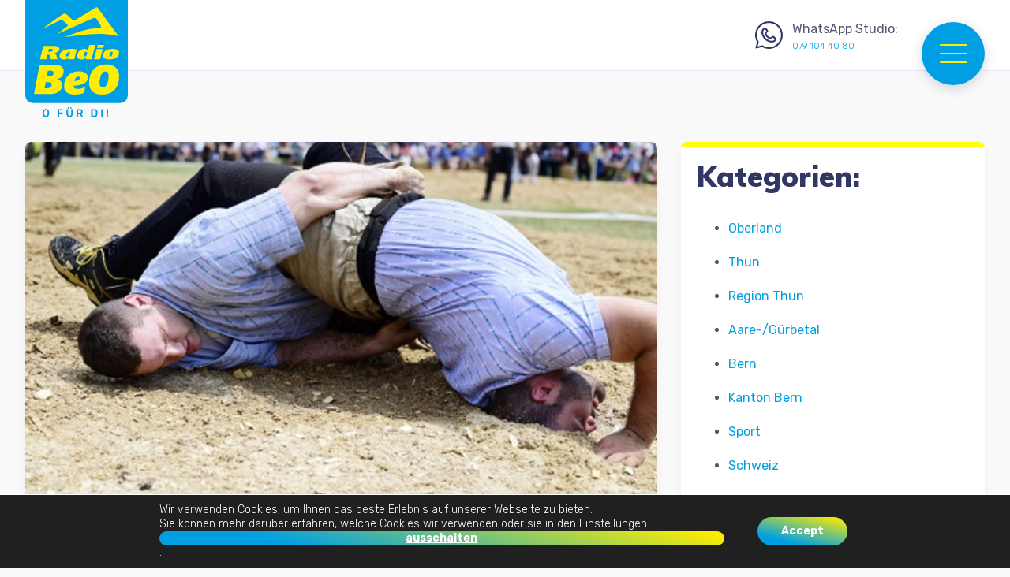

--- FILE ---
content_type: text/html; charset=UTF-8
request_url: https://www.radiobeo.ch/wp-admin/admin-ajax.php
body_size: 77
content:
{"result":{"coverImageUrl":"\/playout\/covers\/4838.jpg","recordTitle":"IT TAKES TWO","recordArtist":"TINA TURNER & ROD STEWART"}}

--- FILE ---
content_type: text/html; charset=utf-8
request_url: https://www.google.com/recaptcha/api2/anchor?ar=1&k=6LeZ8z8aAAAAANTiV3TS0dU04uxJk1K40CD8vWnO&co=aHR0cHM6Ly93d3cucmFkaW9iZW8uY2g6NDQz&hl=en&v=PoyoqOPhxBO7pBk68S4YbpHZ&size=invisible&anchor-ms=20000&execute-ms=30000&cb=p0wbj9cslrtm
body_size: 48871
content:
<!DOCTYPE HTML><html dir="ltr" lang="en"><head><meta http-equiv="Content-Type" content="text/html; charset=UTF-8">
<meta http-equiv="X-UA-Compatible" content="IE=edge">
<title>reCAPTCHA</title>
<style type="text/css">
/* cyrillic-ext */
@font-face {
  font-family: 'Roboto';
  font-style: normal;
  font-weight: 400;
  font-stretch: 100%;
  src: url(//fonts.gstatic.com/s/roboto/v48/KFO7CnqEu92Fr1ME7kSn66aGLdTylUAMa3GUBHMdazTgWw.woff2) format('woff2');
  unicode-range: U+0460-052F, U+1C80-1C8A, U+20B4, U+2DE0-2DFF, U+A640-A69F, U+FE2E-FE2F;
}
/* cyrillic */
@font-face {
  font-family: 'Roboto';
  font-style: normal;
  font-weight: 400;
  font-stretch: 100%;
  src: url(//fonts.gstatic.com/s/roboto/v48/KFO7CnqEu92Fr1ME7kSn66aGLdTylUAMa3iUBHMdazTgWw.woff2) format('woff2');
  unicode-range: U+0301, U+0400-045F, U+0490-0491, U+04B0-04B1, U+2116;
}
/* greek-ext */
@font-face {
  font-family: 'Roboto';
  font-style: normal;
  font-weight: 400;
  font-stretch: 100%;
  src: url(//fonts.gstatic.com/s/roboto/v48/KFO7CnqEu92Fr1ME7kSn66aGLdTylUAMa3CUBHMdazTgWw.woff2) format('woff2');
  unicode-range: U+1F00-1FFF;
}
/* greek */
@font-face {
  font-family: 'Roboto';
  font-style: normal;
  font-weight: 400;
  font-stretch: 100%;
  src: url(//fonts.gstatic.com/s/roboto/v48/KFO7CnqEu92Fr1ME7kSn66aGLdTylUAMa3-UBHMdazTgWw.woff2) format('woff2');
  unicode-range: U+0370-0377, U+037A-037F, U+0384-038A, U+038C, U+038E-03A1, U+03A3-03FF;
}
/* math */
@font-face {
  font-family: 'Roboto';
  font-style: normal;
  font-weight: 400;
  font-stretch: 100%;
  src: url(//fonts.gstatic.com/s/roboto/v48/KFO7CnqEu92Fr1ME7kSn66aGLdTylUAMawCUBHMdazTgWw.woff2) format('woff2');
  unicode-range: U+0302-0303, U+0305, U+0307-0308, U+0310, U+0312, U+0315, U+031A, U+0326-0327, U+032C, U+032F-0330, U+0332-0333, U+0338, U+033A, U+0346, U+034D, U+0391-03A1, U+03A3-03A9, U+03B1-03C9, U+03D1, U+03D5-03D6, U+03F0-03F1, U+03F4-03F5, U+2016-2017, U+2034-2038, U+203C, U+2040, U+2043, U+2047, U+2050, U+2057, U+205F, U+2070-2071, U+2074-208E, U+2090-209C, U+20D0-20DC, U+20E1, U+20E5-20EF, U+2100-2112, U+2114-2115, U+2117-2121, U+2123-214F, U+2190, U+2192, U+2194-21AE, U+21B0-21E5, U+21F1-21F2, U+21F4-2211, U+2213-2214, U+2216-22FF, U+2308-230B, U+2310, U+2319, U+231C-2321, U+2336-237A, U+237C, U+2395, U+239B-23B7, U+23D0, U+23DC-23E1, U+2474-2475, U+25AF, U+25B3, U+25B7, U+25BD, U+25C1, U+25CA, U+25CC, U+25FB, U+266D-266F, U+27C0-27FF, U+2900-2AFF, U+2B0E-2B11, U+2B30-2B4C, U+2BFE, U+3030, U+FF5B, U+FF5D, U+1D400-1D7FF, U+1EE00-1EEFF;
}
/* symbols */
@font-face {
  font-family: 'Roboto';
  font-style: normal;
  font-weight: 400;
  font-stretch: 100%;
  src: url(//fonts.gstatic.com/s/roboto/v48/KFO7CnqEu92Fr1ME7kSn66aGLdTylUAMaxKUBHMdazTgWw.woff2) format('woff2');
  unicode-range: U+0001-000C, U+000E-001F, U+007F-009F, U+20DD-20E0, U+20E2-20E4, U+2150-218F, U+2190, U+2192, U+2194-2199, U+21AF, U+21E6-21F0, U+21F3, U+2218-2219, U+2299, U+22C4-22C6, U+2300-243F, U+2440-244A, U+2460-24FF, U+25A0-27BF, U+2800-28FF, U+2921-2922, U+2981, U+29BF, U+29EB, U+2B00-2BFF, U+4DC0-4DFF, U+FFF9-FFFB, U+10140-1018E, U+10190-1019C, U+101A0, U+101D0-101FD, U+102E0-102FB, U+10E60-10E7E, U+1D2C0-1D2D3, U+1D2E0-1D37F, U+1F000-1F0FF, U+1F100-1F1AD, U+1F1E6-1F1FF, U+1F30D-1F30F, U+1F315, U+1F31C, U+1F31E, U+1F320-1F32C, U+1F336, U+1F378, U+1F37D, U+1F382, U+1F393-1F39F, U+1F3A7-1F3A8, U+1F3AC-1F3AF, U+1F3C2, U+1F3C4-1F3C6, U+1F3CA-1F3CE, U+1F3D4-1F3E0, U+1F3ED, U+1F3F1-1F3F3, U+1F3F5-1F3F7, U+1F408, U+1F415, U+1F41F, U+1F426, U+1F43F, U+1F441-1F442, U+1F444, U+1F446-1F449, U+1F44C-1F44E, U+1F453, U+1F46A, U+1F47D, U+1F4A3, U+1F4B0, U+1F4B3, U+1F4B9, U+1F4BB, U+1F4BF, U+1F4C8-1F4CB, U+1F4D6, U+1F4DA, U+1F4DF, U+1F4E3-1F4E6, U+1F4EA-1F4ED, U+1F4F7, U+1F4F9-1F4FB, U+1F4FD-1F4FE, U+1F503, U+1F507-1F50B, U+1F50D, U+1F512-1F513, U+1F53E-1F54A, U+1F54F-1F5FA, U+1F610, U+1F650-1F67F, U+1F687, U+1F68D, U+1F691, U+1F694, U+1F698, U+1F6AD, U+1F6B2, U+1F6B9-1F6BA, U+1F6BC, U+1F6C6-1F6CF, U+1F6D3-1F6D7, U+1F6E0-1F6EA, U+1F6F0-1F6F3, U+1F6F7-1F6FC, U+1F700-1F7FF, U+1F800-1F80B, U+1F810-1F847, U+1F850-1F859, U+1F860-1F887, U+1F890-1F8AD, U+1F8B0-1F8BB, U+1F8C0-1F8C1, U+1F900-1F90B, U+1F93B, U+1F946, U+1F984, U+1F996, U+1F9E9, U+1FA00-1FA6F, U+1FA70-1FA7C, U+1FA80-1FA89, U+1FA8F-1FAC6, U+1FACE-1FADC, U+1FADF-1FAE9, U+1FAF0-1FAF8, U+1FB00-1FBFF;
}
/* vietnamese */
@font-face {
  font-family: 'Roboto';
  font-style: normal;
  font-weight: 400;
  font-stretch: 100%;
  src: url(//fonts.gstatic.com/s/roboto/v48/KFO7CnqEu92Fr1ME7kSn66aGLdTylUAMa3OUBHMdazTgWw.woff2) format('woff2');
  unicode-range: U+0102-0103, U+0110-0111, U+0128-0129, U+0168-0169, U+01A0-01A1, U+01AF-01B0, U+0300-0301, U+0303-0304, U+0308-0309, U+0323, U+0329, U+1EA0-1EF9, U+20AB;
}
/* latin-ext */
@font-face {
  font-family: 'Roboto';
  font-style: normal;
  font-weight: 400;
  font-stretch: 100%;
  src: url(//fonts.gstatic.com/s/roboto/v48/KFO7CnqEu92Fr1ME7kSn66aGLdTylUAMa3KUBHMdazTgWw.woff2) format('woff2');
  unicode-range: U+0100-02BA, U+02BD-02C5, U+02C7-02CC, U+02CE-02D7, U+02DD-02FF, U+0304, U+0308, U+0329, U+1D00-1DBF, U+1E00-1E9F, U+1EF2-1EFF, U+2020, U+20A0-20AB, U+20AD-20C0, U+2113, U+2C60-2C7F, U+A720-A7FF;
}
/* latin */
@font-face {
  font-family: 'Roboto';
  font-style: normal;
  font-weight: 400;
  font-stretch: 100%;
  src: url(//fonts.gstatic.com/s/roboto/v48/KFO7CnqEu92Fr1ME7kSn66aGLdTylUAMa3yUBHMdazQ.woff2) format('woff2');
  unicode-range: U+0000-00FF, U+0131, U+0152-0153, U+02BB-02BC, U+02C6, U+02DA, U+02DC, U+0304, U+0308, U+0329, U+2000-206F, U+20AC, U+2122, U+2191, U+2193, U+2212, U+2215, U+FEFF, U+FFFD;
}
/* cyrillic-ext */
@font-face {
  font-family: 'Roboto';
  font-style: normal;
  font-weight: 500;
  font-stretch: 100%;
  src: url(//fonts.gstatic.com/s/roboto/v48/KFO7CnqEu92Fr1ME7kSn66aGLdTylUAMa3GUBHMdazTgWw.woff2) format('woff2');
  unicode-range: U+0460-052F, U+1C80-1C8A, U+20B4, U+2DE0-2DFF, U+A640-A69F, U+FE2E-FE2F;
}
/* cyrillic */
@font-face {
  font-family: 'Roboto';
  font-style: normal;
  font-weight: 500;
  font-stretch: 100%;
  src: url(//fonts.gstatic.com/s/roboto/v48/KFO7CnqEu92Fr1ME7kSn66aGLdTylUAMa3iUBHMdazTgWw.woff2) format('woff2');
  unicode-range: U+0301, U+0400-045F, U+0490-0491, U+04B0-04B1, U+2116;
}
/* greek-ext */
@font-face {
  font-family: 'Roboto';
  font-style: normal;
  font-weight: 500;
  font-stretch: 100%;
  src: url(//fonts.gstatic.com/s/roboto/v48/KFO7CnqEu92Fr1ME7kSn66aGLdTylUAMa3CUBHMdazTgWw.woff2) format('woff2');
  unicode-range: U+1F00-1FFF;
}
/* greek */
@font-face {
  font-family: 'Roboto';
  font-style: normal;
  font-weight: 500;
  font-stretch: 100%;
  src: url(//fonts.gstatic.com/s/roboto/v48/KFO7CnqEu92Fr1ME7kSn66aGLdTylUAMa3-UBHMdazTgWw.woff2) format('woff2');
  unicode-range: U+0370-0377, U+037A-037F, U+0384-038A, U+038C, U+038E-03A1, U+03A3-03FF;
}
/* math */
@font-face {
  font-family: 'Roboto';
  font-style: normal;
  font-weight: 500;
  font-stretch: 100%;
  src: url(//fonts.gstatic.com/s/roboto/v48/KFO7CnqEu92Fr1ME7kSn66aGLdTylUAMawCUBHMdazTgWw.woff2) format('woff2');
  unicode-range: U+0302-0303, U+0305, U+0307-0308, U+0310, U+0312, U+0315, U+031A, U+0326-0327, U+032C, U+032F-0330, U+0332-0333, U+0338, U+033A, U+0346, U+034D, U+0391-03A1, U+03A3-03A9, U+03B1-03C9, U+03D1, U+03D5-03D6, U+03F0-03F1, U+03F4-03F5, U+2016-2017, U+2034-2038, U+203C, U+2040, U+2043, U+2047, U+2050, U+2057, U+205F, U+2070-2071, U+2074-208E, U+2090-209C, U+20D0-20DC, U+20E1, U+20E5-20EF, U+2100-2112, U+2114-2115, U+2117-2121, U+2123-214F, U+2190, U+2192, U+2194-21AE, U+21B0-21E5, U+21F1-21F2, U+21F4-2211, U+2213-2214, U+2216-22FF, U+2308-230B, U+2310, U+2319, U+231C-2321, U+2336-237A, U+237C, U+2395, U+239B-23B7, U+23D0, U+23DC-23E1, U+2474-2475, U+25AF, U+25B3, U+25B7, U+25BD, U+25C1, U+25CA, U+25CC, U+25FB, U+266D-266F, U+27C0-27FF, U+2900-2AFF, U+2B0E-2B11, U+2B30-2B4C, U+2BFE, U+3030, U+FF5B, U+FF5D, U+1D400-1D7FF, U+1EE00-1EEFF;
}
/* symbols */
@font-face {
  font-family: 'Roboto';
  font-style: normal;
  font-weight: 500;
  font-stretch: 100%;
  src: url(//fonts.gstatic.com/s/roboto/v48/KFO7CnqEu92Fr1ME7kSn66aGLdTylUAMaxKUBHMdazTgWw.woff2) format('woff2');
  unicode-range: U+0001-000C, U+000E-001F, U+007F-009F, U+20DD-20E0, U+20E2-20E4, U+2150-218F, U+2190, U+2192, U+2194-2199, U+21AF, U+21E6-21F0, U+21F3, U+2218-2219, U+2299, U+22C4-22C6, U+2300-243F, U+2440-244A, U+2460-24FF, U+25A0-27BF, U+2800-28FF, U+2921-2922, U+2981, U+29BF, U+29EB, U+2B00-2BFF, U+4DC0-4DFF, U+FFF9-FFFB, U+10140-1018E, U+10190-1019C, U+101A0, U+101D0-101FD, U+102E0-102FB, U+10E60-10E7E, U+1D2C0-1D2D3, U+1D2E0-1D37F, U+1F000-1F0FF, U+1F100-1F1AD, U+1F1E6-1F1FF, U+1F30D-1F30F, U+1F315, U+1F31C, U+1F31E, U+1F320-1F32C, U+1F336, U+1F378, U+1F37D, U+1F382, U+1F393-1F39F, U+1F3A7-1F3A8, U+1F3AC-1F3AF, U+1F3C2, U+1F3C4-1F3C6, U+1F3CA-1F3CE, U+1F3D4-1F3E0, U+1F3ED, U+1F3F1-1F3F3, U+1F3F5-1F3F7, U+1F408, U+1F415, U+1F41F, U+1F426, U+1F43F, U+1F441-1F442, U+1F444, U+1F446-1F449, U+1F44C-1F44E, U+1F453, U+1F46A, U+1F47D, U+1F4A3, U+1F4B0, U+1F4B3, U+1F4B9, U+1F4BB, U+1F4BF, U+1F4C8-1F4CB, U+1F4D6, U+1F4DA, U+1F4DF, U+1F4E3-1F4E6, U+1F4EA-1F4ED, U+1F4F7, U+1F4F9-1F4FB, U+1F4FD-1F4FE, U+1F503, U+1F507-1F50B, U+1F50D, U+1F512-1F513, U+1F53E-1F54A, U+1F54F-1F5FA, U+1F610, U+1F650-1F67F, U+1F687, U+1F68D, U+1F691, U+1F694, U+1F698, U+1F6AD, U+1F6B2, U+1F6B9-1F6BA, U+1F6BC, U+1F6C6-1F6CF, U+1F6D3-1F6D7, U+1F6E0-1F6EA, U+1F6F0-1F6F3, U+1F6F7-1F6FC, U+1F700-1F7FF, U+1F800-1F80B, U+1F810-1F847, U+1F850-1F859, U+1F860-1F887, U+1F890-1F8AD, U+1F8B0-1F8BB, U+1F8C0-1F8C1, U+1F900-1F90B, U+1F93B, U+1F946, U+1F984, U+1F996, U+1F9E9, U+1FA00-1FA6F, U+1FA70-1FA7C, U+1FA80-1FA89, U+1FA8F-1FAC6, U+1FACE-1FADC, U+1FADF-1FAE9, U+1FAF0-1FAF8, U+1FB00-1FBFF;
}
/* vietnamese */
@font-face {
  font-family: 'Roboto';
  font-style: normal;
  font-weight: 500;
  font-stretch: 100%;
  src: url(//fonts.gstatic.com/s/roboto/v48/KFO7CnqEu92Fr1ME7kSn66aGLdTylUAMa3OUBHMdazTgWw.woff2) format('woff2');
  unicode-range: U+0102-0103, U+0110-0111, U+0128-0129, U+0168-0169, U+01A0-01A1, U+01AF-01B0, U+0300-0301, U+0303-0304, U+0308-0309, U+0323, U+0329, U+1EA0-1EF9, U+20AB;
}
/* latin-ext */
@font-face {
  font-family: 'Roboto';
  font-style: normal;
  font-weight: 500;
  font-stretch: 100%;
  src: url(//fonts.gstatic.com/s/roboto/v48/KFO7CnqEu92Fr1ME7kSn66aGLdTylUAMa3KUBHMdazTgWw.woff2) format('woff2');
  unicode-range: U+0100-02BA, U+02BD-02C5, U+02C7-02CC, U+02CE-02D7, U+02DD-02FF, U+0304, U+0308, U+0329, U+1D00-1DBF, U+1E00-1E9F, U+1EF2-1EFF, U+2020, U+20A0-20AB, U+20AD-20C0, U+2113, U+2C60-2C7F, U+A720-A7FF;
}
/* latin */
@font-face {
  font-family: 'Roboto';
  font-style: normal;
  font-weight: 500;
  font-stretch: 100%;
  src: url(//fonts.gstatic.com/s/roboto/v48/KFO7CnqEu92Fr1ME7kSn66aGLdTylUAMa3yUBHMdazQ.woff2) format('woff2');
  unicode-range: U+0000-00FF, U+0131, U+0152-0153, U+02BB-02BC, U+02C6, U+02DA, U+02DC, U+0304, U+0308, U+0329, U+2000-206F, U+20AC, U+2122, U+2191, U+2193, U+2212, U+2215, U+FEFF, U+FFFD;
}
/* cyrillic-ext */
@font-face {
  font-family: 'Roboto';
  font-style: normal;
  font-weight: 900;
  font-stretch: 100%;
  src: url(//fonts.gstatic.com/s/roboto/v48/KFO7CnqEu92Fr1ME7kSn66aGLdTylUAMa3GUBHMdazTgWw.woff2) format('woff2');
  unicode-range: U+0460-052F, U+1C80-1C8A, U+20B4, U+2DE0-2DFF, U+A640-A69F, U+FE2E-FE2F;
}
/* cyrillic */
@font-face {
  font-family: 'Roboto';
  font-style: normal;
  font-weight: 900;
  font-stretch: 100%;
  src: url(//fonts.gstatic.com/s/roboto/v48/KFO7CnqEu92Fr1ME7kSn66aGLdTylUAMa3iUBHMdazTgWw.woff2) format('woff2');
  unicode-range: U+0301, U+0400-045F, U+0490-0491, U+04B0-04B1, U+2116;
}
/* greek-ext */
@font-face {
  font-family: 'Roboto';
  font-style: normal;
  font-weight: 900;
  font-stretch: 100%;
  src: url(//fonts.gstatic.com/s/roboto/v48/KFO7CnqEu92Fr1ME7kSn66aGLdTylUAMa3CUBHMdazTgWw.woff2) format('woff2');
  unicode-range: U+1F00-1FFF;
}
/* greek */
@font-face {
  font-family: 'Roboto';
  font-style: normal;
  font-weight: 900;
  font-stretch: 100%;
  src: url(//fonts.gstatic.com/s/roboto/v48/KFO7CnqEu92Fr1ME7kSn66aGLdTylUAMa3-UBHMdazTgWw.woff2) format('woff2');
  unicode-range: U+0370-0377, U+037A-037F, U+0384-038A, U+038C, U+038E-03A1, U+03A3-03FF;
}
/* math */
@font-face {
  font-family: 'Roboto';
  font-style: normal;
  font-weight: 900;
  font-stretch: 100%;
  src: url(//fonts.gstatic.com/s/roboto/v48/KFO7CnqEu92Fr1ME7kSn66aGLdTylUAMawCUBHMdazTgWw.woff2) format('woff2');
  unicode-range: U+0302-0303, U+0305, U+0307-0308, U+0310, U+0312, U+0315, U+031A, U+0326-0327, U+032C, U+032F-0330, U+0332-0333, U+0338, U+033A, U+0346, U+034D, U+0391-03A1, U+03A3-03A9, U+03B1-03C9, U+03D1, U+03D5-03D6, U+03F0-03F1, U+03F4-03F5, U+2016-2017, U+2034-2038, U+203C, U+2040, U+2043, U+2047, U+2050, U+2057, U+205F, U+2070-2071, U+2074-208E, U+2090-209C, U+20D0-20DC, U+20E1, U+20E5-20EF, U+2100-2112, U+2114-2115, U+2117-2121, U+2123-214F, U+2190, U+2192, U+2194-21AE, U+21B0-21E5, U+21F1-21F2, U+21F4-2211, U+2213-2214, U+2216-22FF, U+2308-230B, U+2310, U+2319, U+231C-2321, U+2336-237A, U+237C, U+2395, U+239B-23B7, U+23D0, U+23DC-23E1, U+2474-2475, U+25AF, U+25B3, U+25B7, U+25BD, U+25C1, U+25CA, U+25CC, U+25FB, U+266D-266F, U+27C0-27FF, U+2900-2AFF, U+2B0E-2B11, U+2B30-2B4C, U+2BFE, U+3030, U+FF5B, U+FF5D, U+1D400-1D7FF, U+1EE00-1EEFF;
}
/* symbols */
@font-face {
  font-family: 'Roboto';
  font-style: normal;
  font-weight: 900;
  font-stretch: 100%;
  src: url(//fonts.gstatic.com/s/roboto/v48/KFO7CnqEu92Fr1ME7kSn66aGLdTylUAMaxKUBHMdazTgWw.woff2) format('woff2');
  unicode-range: U+0001-000C, U+000E-001F, U+007F-009F, U+20DD-20E0, U+20E2-20E4, U+2150-218F, U+2190, U+2192, U+2194-2199, U+21AF, U+21E6-21F0, U+21F3, U+2218-2219, U+2299, U+22C4-22C6, U+2300-243F, U+2440-244A, U+2460-24FF, U+25A0-27BF, U+2800-28FF, U+2921-2922, U+2981, U+29BF, U+29EB, U+2B00-2BFF, U+4DC0-4DFF, U+FFF9-FFFB, U+10140-1018E, U+10190-1019C, U+101A0, U+101D0-101FD, U+102E0-102FB, U+10E60-10E7E, U+1D2C0-1D2D3, U+1D2E0-1D37F, U+1F000-1F0FF, U+1F100-1F1AD, U+1F1E6-1F1FF, U+1F30D-1F30F, U+1F315, U+1F31C, U+1F31E, U+1F320-1F32C, U+1F336, U+1F378, U+1F37D, U+1F382, U+1F393-1F39F, U+1F3A7-1F3A8, U+1F3AC-1F3AF, U+1F3C2, U+1F3C4-1F3C6, U+1F3CA-1F3CE, U+1F3D4-1F3E0, U+1F3ED, U+1F3F1-1F3F3, U+1F3F5-1F3F7, U+1F408, U+1F415, U+1F41F, U+1F426, U+1F43F, U+1F441-1F442, U+1F444, U+1F446-1F449, U+1F44C-1F44E, U+1F453, U+1F46A, U+1F47D, U+1F4A3, U+1F4B0, U+1F4B3, U+1F4B9, U+1F4BB, U+1F4BF, U+1F4C8-1F4CB, U+1F4D6, U+1F4DA, U+1F4DF, U+1F4E3-1F4E6, U+1F4EA-1F4ED, U+1F4F7, U+1F4F9-1F4FB, U+1F4FD-1F4FE, U+1F503, U+1F507-1F50B, U+1F50D, U+1F512-1F513, U+1F53E-1F54A, U+1F54F-1F5FA, U+1F610, U+1F650-1F67F, U+1F687, U+1F68D, U+1F691, U+1F694, U+1F698, U+1F6AD, U+1F6B2, U+1F6B9-1F6BA, U+1F6BC, U+1F6C6-1F6CF, U+1F6D3-1F6D7, U+1F6E0-1F6EA, U+1F6F0-1F6F3, U+1F6F7-1F6FC, U+1F700-1F7FF, U+1F800-1F80B, U+1F810-1F847, U+1F850-1F859, U+1F860-1F887, U+1F890-1F8AD, U+1F8B0-1F8BB, U+1F8C0-1F8C1, U+1F900-1F90B, U+1F93B, U+1F946, U+1F984, U+1F996, U+1F9E9, U+1FA00-1FA6F, U+1FA70-1FA7C, U+1FA80-1FA89, U+1FA8F-1FAC6, U+1FACE-1FADC, U+1FADF-1FAE9, U+1FAF0-1FAF8, U+1FB00-1FBFF;
}
/* vietnamese */
@font-face {
  font-family: 'Roboto';
  font-style: normal;
  font-weight: 900;
  font-stretch: 100%;
  src: url(//fonts.gstatic.com/s/roboto/v48/KFO7CnqEu92Fr1ME7kSn66aGLdTylUAMa3OUBHMdazTgWw.woff2) format('woff2');
  unicode-range: U+0102-0103, U+0110-0111, U+0128-0129, U+0168-0169, U+01A0-01A1, U+01AF-01B0, U+0300-0301, U+0303-0304, U+0308-0309, U+0323, U+0329, U+1EA0-1EF9, U+20AB;
}
/* latin-ext */
@font-face {
  font-family: 'Roboto';
  font-style: normal;
  font-weight: 900;
  font-stretch: 100%;
  src: url(//fonts.gstatic.com/s/roboto/v48/KFO7CnqEu92Fr1ME7kSn66aGLdTylUAMa3KUBHMdazTgWw.woff2) format('woff2');
  unicode-range: U+0100-02BA, U+02BD-02C5, U+02C7-02CC, U+02CE-02D7, U+02DD-02FF, U+0304, U+0308, U+0329, U+1D00-1DBF, U+1E00-1E9F, U+1EF2-1EFF, U+2020, U+20A0-20AB, U+20AD-20C0, U+2113, U+2C60-2C7F, U+A720-A7FF;
}
/* latin */
@font-face {
  font-family: 'Roboto';
  font-style: normal;
  font-weight: 900;
  font-stretch: 100%;
  src: url(//fonts.gstatic.com/s/roboto/v48/KFO7CnqEu92Fr1ME7kSn66aGLdTylUAMa3yUBHMdazQ.woff2) format('woff2');
  unicode-range: U+0000-00FF, U+0131, U+0152-0153, U+02BB-02BC, U+02C6, U+02DA, U+02DC, U+0304, U+0308, U+0329, U+2000-206F, U+20AC, U+2122, U+2191, U+2193, U+2212, U+2215, U+FEFF, U+FFFD;
}

</style>
<link rel="stylesheet" type="text/css" href="https://www.gstatic.com/recaptcha/releases/PoyoqOPhxBO7pBk68S4YbpHZ/styles__ltr.css">
<script nonce="8-Z1Jp6C6beqBsrYMiEwGw" type="text/javascript">window['__recaptcha_api'] = 'https://www.google.com/recaptcha/api2/';</script>
<script type="text/javascript" src="https://www.gstatic.com/recaptcha/releases/PoyoqOPhxBO7pBk68S4YbpHZ/recaptcha__en.js" nonce="8-Z1Jp6C6beqBsrYMiEwGw">
      
    </script></head>
<body><div id="rc-anchor-alert" class="rc-anchor-alert"></div>
<input type="hidden" id="recaptcha-token" value="[base64]">
<script type="text/javascript" nonce="8-Z1Jp6C6beqBsrYMiEwGw">
      recaptcha.anchor.Main.init("[\x22ainput\x22,[\x22bgdata\x22,\x22\x22,\[base64]/[base64]/[base64]/bmV3IHJbeF0oY1swXSk6RT09Mj9uZXcgclt4XShjWzBdLGNbMV0pOkU9PTM/bmV3IHJbeF0oY1swXSxjWzFdLGNbMl0pOkU9PTQ/[base64]/[base64]/[base64]/[base64]/[base64]/[base64]/[base64]/[base64]\x22,\[base64]\\u003d\\u003d\x22,\x22w7orw6EhesKUw406MVrDrCNBwqAHw7rCo8OYJRsNaMOVHx3DpWzCnSVOFTsUwrRnworCvwbDvCDDq3BtwofCklnDg2JxwpUVwpPCrBPDjMK0w5E5FEY9C8KCw5/ClMOYw7bDhsOlwqXCpm8AXsO6w6pFw7fDscK6Iltiwq3DrE49a8K+w5bCp8OIBsOvwrA9J8OTEsKnZUNDw4Q8AsOsw5TDuTPCusOAezoTYBwhw6/Ckx19wrLDvyBsQ8K0wpB+VsOFw6fDmEnDm8OTwoHDqlxZODbDp8KxJUHDhVtJOTfDicOCwpPDj8ORwr3CuD3Cv8KgNhHChcK7wooaw4nDuH5nw7w6AcKrTcKXwqzDrsKHaF1rw4vDmRYceyxibcKjw75TY8OowpfCmVrDugVsecO3MgfCscO7wpTDtsK/woTDnVtUWBYyTRppBsK2w4VzXHDDmcKeHcKJRyrCkx7CjwDCl8Oww4HCpDfDu8KWwofCsMOuLsOjI8OkCk/Ct24afcKmw4DDuMKWwoHDiMKPw4Vtwq1+w6TDlcKxfsKEwo/Ck3DCpMKYd3DDncOkwrIiKB7CrMKbBsOrD8K/w5fCv8KvRC/Cv17CssKrw4krwrJpw4t0XlU7LBFYwoTCnDzDpBtqcjRQw4QKbxAtO8OJJ3Nuw4I0HgMGwrYhesK1bsKKTTvDlm/DsMKNw73DuUzChcOzMy04A2nCq8K5w67DosKdecOXL8Oew77Ct0vDl8KaHEXChcKYH8O9woLDjMONTAnCijXDs1vDnMOCUcO5UsOPVcOOwpk1G8OjwrHCncO/fhPCjCAYwpPCjF8EwqZEw53DksKOw7IlD8O4woHDlX/[base64]/DngTCrxtLL8OdB8K8WlvDoB7DgBgsGMKUwrXCksKAw5YLZMOvBcORwrXClcKeNkXDjMOXwqQ7wrFsw4DCvMOjfVLCh8KfGcOow4LCuMKWw70hwpQHKhTDtsKbfXvCqDXCn2MdVGpKYMOAw4/ComdYNgzDisKOI8OSEsOrEBQeRXgDUS/ClmTDrMKcw77CqMK9wpc4w57DtxXCmzHCiQXDssOCw6LCqsOQwpQcwrIQAxVfUmRTwovDpR/DliLCoQ/CksKoZQNMUnBZw5s/wpd/esK5w7JCTUHCicKaw6fCjMK5ScOKZcKlwrHCo8KMwq3DuwfCjcO9w7vDvMKLL3YdwoHCrsOWwo/DvAw9wqfDvsKIwoPCuBU4w5UqPMKFehTCmcKUw5wPbsOjDXbDm2FVOnJpTMKiw6JuFVzDl2LClQ1vPlN+aRLDncOFwpzCk1rCpAIqTS9xwpISCERsw7DCncKBwodtw55Ew5/DicKUwqUWw7UbwpPDp1HDqwbCrMKtwoHDnxLCvU7DpcOdwrMDwqZpwrgCFsOiwr7DhhcmY8K0w4Aye8OLKcOrQ8O4egRHB8K2PMO1X2V1Y19xw65Swp7DtHgxQcK0BhMNw61rPx7Cui/DnsOCwpB9wpXCmsKUwq3DhS3DjnQzwoAnTcOzw59Rw5jDm8OaSsKYw7HCviAmw70WOMKuw5cnalgpw7TDrsOYIsKewocSHX/CqcOCQMOow7PCiMOowqhPIsOTw7DCp8KAU8OnR1nDqcKswrHDoGbCjhzDtsKEw77CvsOzXsKBworCiMO+bWfCmFrDp2/DrcO6wplMwrXDiykEw7xQwqsWM8KEwo/Dri/DicKSIcKoOzx+NMKhGBfCssKSDH9LNcKbIsKTw5xEwpzCty0/F8OzwqNpWCPDpcO8wqjDvMKZw6dlw4TCuh9rVcK7wo5lbRvCqcOZSMOWw6DDtMOnSMKUacKZwpwXVEpow4rDtCYmF8K+w6DCmnwRJcOpw69uwooqXW8IwqFhYgQVwqRLwqM4SQVAwpHDucO5wrI+wqg7BgPCoMKABwrDncK6dsOcwpzCgiUMXcO/wqJBwocNw4Fqwp8gKUzDnS/DqsK7PsO1w6MRdsKPwr3Cj8ObwqtxwqMJbQ8UwoHCpsO/[base64]/[base64]/CnsKDccKIUxJxw4DClMKjIjxuLEfCosKTw7zCkT3CjzrCkMKDehjDs8OOw6rCghIFUcOiw74hUV01YsODwr3DpBTDt3cSw5dMYsKAEQhnwqLDr8OybVAWeCDDj8K/[base64]/JWYnS8Kjw6LDug/[base64]/CqSfDg8OtfsKtLcKqwpF0wq50SsOmw6g8wq1Tw4kGDcKuw7LDvMOSaUgfw5EtwqDDncO0BsKIw53CucOewrpgwovCksKkw4rDgcOQEkw8wrVuw7omNxQGw4hHPsO3LMOkw5l0wpNIw67CgMKSwqV/IsK+wqLDqcKwEkjDt8KvZGxKw5BtC23CsMKhJ8ORwq/DvcKkw4LDjgQKw4HCsMO8woJIwrvCpTXDnMOfwp/[base64]/Dk0oAccKnZkDDlMKowpcJw7HDh3fDuAxfw7l2LTHDlsOHXcONw7fDoHZ2WhUlXMKEcMOpcS/DqsKcFcKpw4ocQsKfw5QMV8KlwqFSUUnDgcKlw53CocOcwqcCX0Fiwr/DqmgWfHrCgQMqw4t0wr/[base64]/[base64]/CrcOww5JeJ0p7wofDlMKHVcO6H10WwrIQFQETUcOnWxo7Z8O2JMOuw6TDhMKUekDClcKgXyNhTHR6wqjCh3LDoQLDpnoLS8KoVAfCkkZpb8KNOsOsP8OGw4/DlMOELERFw4rCncOLw5shexFPfjPChSFJw5/CqsK5cUTCmWV5Hz7Dq3LDo8OeNzw7ak3DrFEvw4EYwqTCrMO7wrvDgUDDmMKeD8OZw7vCoxs8wrnCkUzDu1IWT0rDokxTwr1EO8O3w6IMw619wqslw4Efw6tuNsKow7sJwo/DkmYYLyzDiMK6QcKoC8O5w6IhAcO0ZxTCgVUAwrfClWvDvGxjwo8bwqEJDzMpUAnDkgLDl8OlPsOrdSLDiMK/[base64]/DksK/woPDmBpkWcOdQ8KKwrppfyfCmMKbwpAdM8OIcsOUNE/DusKuw5JkUmxPRj/CqDzDvMOuGgXDu35Yw6fCjjTDsxTDlsKrLmLDunzCg8OaT0c6wp86w7k/a8OWfnt/w73Cn1vCsMKZK3PColPCpBRcwrDDg2jCj8OlwqPCiTlFbMKZCcKow61DT8Kpw7E6e8KLwp3CnCh7Kg0EGwvDkyp/wq0CVAEyVj1nw7EFwpbCtAd/IMKdcUPDsnvDj1zDqcKJdMK8w6pDBhMKwrxKVFI4eMOZVWktwr/Dli5/wpxKTcKVEz0qKcOnw7XDlsOmwrDCkMOROcKNwqZbSMKfw6rCpcOmwpTDgBoXYxXCsxoLwoLDjnvDlzx0wr11N8K8w6LDnMOPwpTCkMOKEiHDon0jwrnCr8OldMK2w781w5DCnFrChx7Dq2XCoGd5e8OUUSXDhyJhw4jCnSQ/wrN7w6AwMhrDgcO3FMK/VMKAVMOMccKIasOXaCBJBMKbVcOqbXNww7TDgC/[base64]/DscOSJynDqsOtwq3CgMOhFHfCqMKUwq3ClH7DkXnDgcODQgYLZ8KLw4dgw7PDr0DDg8OIVsOyCx7DoC3DpcKoIcOyJUkLw604fsOQw44wMcO1Gx4Kw5jCtsOTwoAAwrAAYz3Dglcnw7/DiMKUwqDDpMOcwrBiGhvCmsOZJ1QDwqvCk8KBFx5LNsKCwqLDnRzDr8KaA2wnwo7CucK7EcOzVFLCqMOMw6PDksKdw7fDp0ZXwqN8eDZLw5oPfHQoAV/DlsOuOUXChEvCiWvClcODGmvDhMK5LBTClX/CuiVZOMOLwrzCtXTDmH0/BxzDtU3DrcOGwpMWCm4icMOSGsKvwq/CocOVAT/DmQbDu8OjOcOSwrbDmsKFY3bDnyPDslp/w7/[base64]/w5zCgwwua8KPwpXDrMKMw6rCs8KPbsKvw4TDvcOtIsONwo3DhMK5wpPDrnoXIkMVw7rDoT/CiidzwrQZDWt7wrUtNcO/wqpyw5LDrcKcKsO7E3RlOHbCm8O+ciR5X8O3woMOeMKNw4XDuVpmUcK8IcKOw4jDqBvCv8Ozw65eWsKYwoHDg1FRw4jCvcK1wqAeB3hzZMOTWzbCvmx9wpAow6bCgT7CpA7Cv8Ktw4cFw67DoXLCqsOLw6/CtSDDnMKNUMO3w44TVHPCrMKbaD8ywqVKw47CnsKswrvDusOtb8Oiwp9cQj7Dr8OWbMKJYcOZXcOzwqzCuSrClcKVw6/Ck0xkLUshw7xValfCjMKoB0prH0xFw6tDw7bCnsO8N27CrsO3F3/Dq8Obw47Dml3CgcKeUcKodcKdwoJJwrILw5/[base64]/MA3Dhz0/YnFTw4TCr3jChcK2wp3DqHdSJcKyWFnDknLDvyDDtCzDvjnDiMK8w7bDsBBXwqQSBsOgwprCvyrCqcOmc8KGw4TDlz0neHDCkMO+wpvDnRYSLHrCqsKEX8KDwq5vwpjCvsKFZXnCsW3DvxvDtMKSwr/DoF9nDsOzM8OuCsKtwo5Mw4HCoB7DvMOWw7AkAMKKVcKCa8OPbcK8w6ECw651wqcqdMOswrrCl8KMw5lLwrHDtMO1w75JwrInwrg7w67Dp10Mw64iw6XDiMKzwrnCunTChX/[base64]/wpzDnm3Cm8KcfnoqJTonwpo1BQ82w6AewqdJPMKDH8OvwrM5DGbDkhbCt3XCqMOawox2Kw1LwqDDgMK3DcKpC8K5wojCmsKbdHN4KDPDu1jCscK9TMOuBMKzLGTDvMK9RsOXU8KETcOPwrLDjTnDh34IdMOgwonCjT/Djh8QwqXDiMO6w6vCqsKUdEHCv8K6wp06w7rCncOLw5TDrGfDicOEw6/DmBjDtsKGw5fDhC/Dn8KNRE7CmcK2wp/Ct0jDhDXCqB4Pw5dlT8OXU8Oywo/CpDPCl8O1w5VeQcKrw6LCtsKSRlA7wpzCi07CtsKxwoZWwrEfOcKILcKmBsOOYicdwqpQIsKjwoXCpEbCpx5Jwr3CoMK6N8Ouw7gxRMK3cBkLwr1Dw4A1YMKpM8KZUsOmeUVSwpfCtMOtH0QSPw5nHjsBTmDDkiAyAMKBD8Otwq/DkMOHeRplAcO4FWZ9bMKRw6nCtSwVwoFEJhPCv0hofXzDhMOPwpnDo8K/IADCqVxnFzbCrEPDh8KKHFHClkgiw73CnMK7w47CviLDtksow7TCpsOiwqo0w77Cg8OldMOKE8Kkw4PCqsOCCxwRDAbCq8KOJcOIwqA2CcKWCnXDu8OHKsKqDTzDqlPDg8Osw6LCoDPCh8K+VMKhwqbCnThKATXCu3Yww4/DssKbQMOxSsKNFcKNw6PDvSfCpMOfwqbDrMK4P2hvwpXCjcOTwpjCtxstQMOhw6/CpicOwonDj8K9w4nDm8OGwpPDtsO/MsOEwq7CjGTDj1jDnBhRw7pdwpTCrmEvwpzDkcK8w67DqgxoHShYDsOeY8KBYcOzYcKrTSFlwrBNw6Zgw4NjIgjDnlZ3YMKtb8OFwo4CwrXCssOzRG7ChRI7w50nw4XCgGtrw55qw7Erb1/[base64]/wrfDhxfDtcOIw6dWwqQXwr5qwotTw6LCoi56w58yUSJmwrbCtMK6w4XCl8KKwrLDvsKGw7U3SWgiZMKXw5MycW9eHDtVG3fDusKPwo0wJMK1wpwzTMK+HXnDji3Dl8O6w6bDsVRZwrzDoDEYR8OLw5PCkQIGG8KFJ2vCsMKvwq7Di8O9L8KKSMOdwojDiirDugM/KD/[base64]/Y8Kqw4p/w5PCu8Ouw44mGsOuWhXCi8ODwpFrd8K6wrHCvsKDQMKSw65tw5Z2w7ZrwpzDvcKqw4wfw6DCjFLDq10dw4bDpGbCkD59fDfCvXPDrcO/w5DCu1vCssKww5PCg3nDmMOrWcOzw4jCnsODfxYkwqzDusOUUmDDvXp6w5XDhhUKwowHKSfDpCk5w6xLFVrDoQvCojDDsGFJYURWEsK6wo92XsOWCCzDgMKWwpjDkcOJHcOpRcOZwqnDpj/DjcOEWFMDw6fCrRHDm8KUCsObGsOPw7fDocKEG8OIw6zCncOkMsOow6TCssKYwoXCksO7UQJzw43DmCrDjcK7w554bMKqw4F4SMO0JcONDnHCssOKPsKvVcK1wqZNSMK2w4fDvndGw4NKUCk1V8ODQW/DvwAwAsKeWcO2w7DCvjDChBrCom80w5LDqX8cwrjDrQVKPAjDn8O9w6cnw4U1OSXDklpHwpbDr2c/EkfChMOEw5fDhW5lOsK0woRGwoLCgsKfwonCp8KOM8KOw6U6OMOcDsK1bsKYLn8jwq/CnsKFP8K/eQBKDcO2OgbDicO8w5V7WTrDlHrCkSzCo8O+w5bDtB/CtwLCqsKMwospw655wp0RwqvCp8KzwqTDpg9lwqwAe1nDv8O2woZRWCMfYkk6FkPDhcOXVTI7WCZgPMKFNsO3A8KvR0vCosO4az/DicKLLcKWw4DDvjtsDyVBwoMmScO/wpfCiDBHH8KkciXDjcOKwqRrw7A6MMOBIhPDvxDCrSEzw4B/w7HDvMOCwpTCsSE9PHItVcKXEcK8PcONw7jChntWwr/Dm8O3Zx5gS8OyHMKbwp7CpMOkbzzDgcKawoc1w4JxGD3DqsKFPl3Cmihewp/Ci8KvdcKvwrXCnkQVwoLDj8KEH8KdLcOewq13K2DCmyU7cBgYwp/CrCw8B8KZw4DCphjDlcO/wo4bFx/ClEzCmsK9wrwoFlZQwqcnQUjCjT3CksK+fAsewrLDoDY5SXVbb2ACGCLDlRw+woMfw4seH8KEwpIrQcO7AMO+wow+w5x0dU9Dwr/DgF5Gw5tVMsONw4AewpzDnEjDoh8vUcOLw7ZdwpR0WMKGwoHDlBHDsRHCncKQw6HCrmFLf2sewqXDhUQQw5/DjkrCpnfCqBB+wph0U8K0w7IZwodiw4AyPMKnw63ClMKAw7ZbWFjCg8OxICpfX8KETMO5BwHDpsO1FMKDEXJ6ccKIXD7CnsObw6/Cg8OoN3TDqcO2w43DlsKZIhRlw7DCjmPCoEYhw6oaAMKSw5UxwosJXsKiwoDCmQ/Cqgctwp/Ds8KqHTXDg8Oew4s3IsKBMRXDsmbCs8OWw6DDnhDCpMKeTQvDggnCnRNoQcOSw6IJwrA1w74owp17wp0IWFQwLWdLS8KEw6PDrcK/ehDCkGLCl8Okw7FJwr3DjcKDExzCmVwIc8OhAcOFBynDkCYoMMOBBzjClkfDlnwHwrpkXkrDgTx9wrIReT7DkEjCt8KIUDbDr0nDoEDDuMOfP3gMDDsnwqAXwog1wpYgNlJnwr/DsMKow7zDhR0Swrk7wpXDnMOZw4IRw7fCicO6RH08wrhWSzdYwqHCgXV9ecOBwqvCpnAVYFTDsk1sw57CkElHw6/CqcOeUABCADfDoj3CuxI2dR9ow51iwr54E8Ojw6zCv8KpSnsjwoVwcg7ClsOIwpcLwrxewqrClnXCoMKaEQfCjxtfScOuQy3DmjcxT8Kfw5o7G1BoBcOxw41qAsOcO8O/[base64]/DtibDv8OfwqTCrcO+fMOGZcOsbmtjw6VAwoXCul3DscKaKMKhwrYNwpDDjgYyLxjDtGjCqR9Ow7PDo24VXD/[base64]/wovCk8OKFFrDkGN5EsOdAU5Bw4/DgMOsY1/DglY8VcOlwoF2YTpLXATDj8KUw4lHZsOBCmfCvwLDvcKKw6VtwokzwrLDjX/Dh2kHwpLCmsKywpxJIMKQdcORGjTCgsKcIUg1wrNKZnpnV2jCr8KowqU7QFJfOcKGwoDConTDnsKrw41/[base64]/DkMK3PcKWwqLCm2fDrm/DgVTChHwcwrEMVsOaw6PCtMOew6gnwp7DosOLYRR+w4RZf8OHUWNEwqEEw5vDv3x8TUzChBXCjMOJw4ZbfsOywq8lw78Aw7bDhcKDL0IHwrvCrXcXf8KkN8KOG8OfwrzDlH8qYcKUwqDCn8K0PkJjwpjDmcOywphaQ8OYw47CvBFEbHfDgzTDt8Ovw7wYw6TDtMK/wobDsxnDjkXCl0rDpMONwrZHw4Y8Q8KzwoJGTQUdasK4d1N3esKsw5dLwq/CggfDul3DqV7Dj8KDwqjCpjzDkcKlwp3DnH/DqcOJw5DCngEhw48owrxmw4gXfmUKGsKrw5QtwrTCl8ONwrHDssKoajXCiMOpUB0yQ8KVRMOHFMKQw55HNsKmwo4RAz3DosKJwqDCv0FXwpfDuAnCmRvCpyZNPW9swqLChk3CqcKsZsOIwosrNcKiCsOzwpPDhEV8Q1YZWcOgw5kGw6R4wpJowp/ChxnClMOEw5YAw6jDj24+w580WsOoBxrCusK/w57CmhXDmMKxw7/[base64]/Ci8OMw5MWwpECw4kKAsK0I8K/wp01wooxHCHDu8Oww4B0w7DCgBEOwp4tXcKlw4PDnMOUZMK4MwbCv8KJw4vDtwFgUkgswpE/N8KJHsKbQADCncOWw4vDjcO9HcKmLV46REJIwpLCrSQ/[base64]/[base64]/[base64]/Cr8KYaX3Cs0PCkw/[base64]/[base64]/Dq8OSwqTDvHBhw5wdwobCisOZw4dtR1bCtcKfecOWw4Y+w4rCl8KjCMKTEGprw40wJE0XwpzDulXDkB/Cj8K/w4Y4Mj3DgsOWKcOBwrEsZGXDkcK2YcKVw5XCjMKoRcOYAmAUU8O3dykcw6jDvMKoLcKtwrkVNsKUQBB+ZgNPw7t7PsKfw4HCjnjCpjnDp1YMwq/CtcO0wrHCncO0XsK2VjE7wokfw4MIecK9w5t8FhBrw7R9QlAEbcODw53CrsOfdMOewpLCsAHDnxzCmyvCiDsRb8KKw4QYwoERw6VZwpdDwqPCpS/DgkN5IgJBfwfDmcOPYsOtZELCr8Ozw5hiPyV/D8OxwrM+ClwXwrYsHcKDwoMcIiPCmmrCr8Kxw6ZTD8KvLMOBwrjCosObw74/[base64]/DiR5YcOHbArCtC8NwrpZHMOhEsKhwpZcfGoVAcOKWxbDtjEnASbCtAbCuCg2FcOlw6PCjcOKfWZWw5QbwoFUwrJlagtKwo9vwoPDoznCm8O+YEIYK8KRIxYvw5MSfSR8PiIfNlgvSsKoa8OpasOPWhTCuwjDjVR+wq8Schs2w6DDkMKSwo7CjcK/XCvDhAN0w6xgw6RkDsK3aF7Cr0gXUsKrNsKZw7TCocKeRGkSJcO3Ch5cw5/DtAQBF0IKPmBoPlIWUcOiVsOXw7ZVNcKRHcKcKsKHLMOdDcOhKcKiKMO7w44JwqM1Y8OYw6dBZSMfKlxVG8K1SChFK2Rqwp7DtcOQw5R6w6xGw4l0wqtKMQVReXzCmsOGw6YWekjDqsO6c8Kmw6jDsMO2YMKaHznDrBjDqT4xw7/DhcKESBrDl8OWWsOMwqgQw4LDjCY+wpdcB2MqwpzCuWTCl8OoSsOow7LDk8OJwoHCqR3DmsOCXcO+wqUxw7HDisKWworCp8Kta8KqfUxbdMKdJgDDqQ/DnMKFMcOfwr/DlcOCFgExw53Dh8OLwrYYw6LCpwXDncOyw47DsMKWw7vCqMOpwp0CGyViNwHDrWczw68xwpx5Blx6PxbCgcODwo/CpiDCqMO+GVDCvkPCmcOjNcKANj/CvMOLSsOdwqpeIAVNP8K+wrEsw6LCqztGw7rCr8KiPMKYwqgcw7AjPMOODxvClMKhfMKyHClXwrzChMOfC8KUw5QJwopucjJTw4rDuS4ICsK+OcKJVmw+w6g/w4/Cu8OCBsOZw69MP8OrA8OTUxAkwpjCusKWX8KkOsKhfMOqZcOQSsK0HGwhO8KswqcNw4fCssKWw7kXfh3Ct8KLw4rCqzNkIBM8w5fCvGUxw4zCq2zDqcKkwqQffFvCisKcPRzDhMOiRWnCrxLCgUNBWMKHw63DhMKBwqVTdsKkecOuwoMTwq/[base64]/w4Z8BT8uwqHCtsK1cxjCgjAmUsOwUMOXO8Kiw6gtVhjDn8Opw5LCrMK+w4rCkBTCkCvDpS/DulPCoDjDg8OxwrTDsHjCsjl0d8K7wqbCpBTCh0fDu0w/[base64]/Ct8Onw5Vxwo0nw7TDlcKnw4dES8OIwrLDhMOLBz3Cg2vDoMKtwrUTwrUSw7AoF3jCgVhOwqMyahfCrsOVRcO6fk3DrHkuEMOzwp5/SU8dWcO/[base64]/DnMKFOQMkw4PCuWDCi2cNw5vDrcKTw4w7worCuMOlIMKfOsKeMcOHwr00ID7CjFl8US/Ck8O9ciI4BMK8wosOwqphQMOlw7xjwq5Qwp5jXMO8N8KIw6d/SQpqw5JzwrPCnMOdRcOBRTPCt8Oiw5lYw6PDvcKSQMOxw6/DtMOyw5oGw47CsMOjOFbDtWAPwr3DjsObW3dtb8OsH0zCoMKQwqQhw63CicO1w40Owr7Dlixww7NGw6c5w64INTbCkGbCrGbCkVPCnMKGU0/Cs0lNS8KsaRDCrsO3w4sRDj9gbHhcFsO3w7/Cr8OkFXXDqmEKFXAsdGDDrhBFUnU3aSRXWcK0NR7DksOPN8O6wobDk8O5VF0McynCkMOAc8KOw6XDiGDCoR/Dp8KVw5fCuHpsX8KqwofDkw3CokXCnMKjwrDDgsOMQElVAi3Cr0MFYSRjI8O4wrvDq3ZRN099SQPCsMKcUsOKZcOYMMKGGcOGwp97GSvDo8OlBXzDn8Kbw5UPNcOew6x4wqnDkkhHwrzDmUQ3GsOLQMO4VMOxaXvCmH7DoC5/wqrDoBHCk1cVFUDDm8KnNMOAe2/DomBhAcKbwo5JLwfCqQlow5VPw5PCtcO2woxaYmHCn0HCoCgRwpnDrT8iwqPDp093wqnCuRlnw6zDhjZYw7Erw7VZwpROw5Eqw45gdcOnw6/Dg0vDosOfPcKyPsOFw6bDlkpieShwQcOCw7LDncONCsKJw6R6woI1djJIwr/DhUUNw7jCkwAcw4rChGd3woQ3w7jDpi0hwrElw6fCv8K/XFnDuiJLTcOXTMKTwoPCn8OqSh0bcsORw6PChS/DpcKJw4rDqsOLV8KrMx0qXmYjw5/Cu1NIw4DDm8KUwqR/wqUdworChw/CpcORcsKFwrQnXh8bFsOZw7Arw7zCicKkw5BTPMK0X8OdYWrCqMKmw7XDgE3Cn8KWZMOESsOdAV5segAFwptRw4Ntw4zDtQbCjBgoCcKuZjbDqno/WsOuw5DCt0dvwozCghl5Gm3CnUnDkCtOw7dDJ8OGbxdDw4kbBk1rwqfCr0jDlcOYw7lGLsOaJ8O6EsK/w5QmBcKewq/DgMO/fsKYwrDCnMKsN3TDj8Obw6AVRj/CpGnDjlxeTsOGAU0zw5vCqFLCisO9DnDCtFt8w61BwqvCu8OSwqbCvcK3VSXCj1HCucKsw77Ch8OpfMO7wrsQwqvCucO8CRcfECQILsOUwrLCoS/CmQXDsToow509wqnCkcOELsKVABbDuVQNRMOewonCqBxLRHU4wqbClhhbw6BPU1DDoR3CmXRfIMKHwpLDpMK5w7sxXFvDucO8wrnCkcOjPMOBa8OhLsKSw47DikHDlDrDsMOfM8KDMSPCuihqcMONwrQzBsOlwqs3FcKAw4pTwpYJLsO1wrLDkcKuTh8Pw5rDk8KHIw/DgX3ChMO9AR3DqjNOP1RFw7vCj3/[base64]/wqZfw5vCjsONw4XDixIbdMKTw6HCt8Kqw7E8XcOcTS7Cg8OCNH/Dk8KQUMOlBF1zB010w5pjUmxyEcOTTsKUw5DClsKnw6BTUcKlR8KQAxxid8KUw4rDrAbDol/DqyrDsl4yQsKTTsORw5tCw4gpwqtyNSnCg8O/cAjDnsKsb8KZw4dBw4pIK8Kpw53CmsO+wozDjg/DrcKAw6bDo8Ksfk/DrG0RWsKJwpLDh8K5wqMoVQoVfC/Cvz09wovCq3h8w5XCisOIwqHCtMOgwrTChnnDsMOFwqPDvHfCmQPCrMKdJFFcwotSElnCrsOAw6DCiHXDvADDtMODNiR5woM3woE1BgYlV140dyFxIMKDPsOnIMKPwojCoy/CpcOaw51ca1ldOlvCsV0fw7/[base64]/ChcO2w5gHwqbDtcOvfMOEw4NKwonDpS8PAcOFw4wQw43DuH/CkUXDozFWwptZd2rCulzDtho+wq/DhMOpSlV/w5ZmNF7ChcOBw4zCmjnDhBfDuQvCnMOAwo1owq80w5PCoCvCp8KhXsK3w4wIelFiw7kzwpQMSXJ/M8KAw4pwwonDiAkBwrTCi2HCq1LCjUlPw5rCucO+w5nCjwx4wqQ9w7NIKsOzw77CqMOmwrbDosKkKV9bwqXDp8KcWw/DoMOZwpMTw5DDrsK1w7VoTRTDjsKpOx7ChMKBwr5hKwlww7luGMOWw5rCm8OwOUIUwrIgfMO3wpFYKwBOw5ZJaEfDrMKIaSHDs28MUcO5wq7CtMOTw47DocO1w419w5XDg8Kcw49Kw7fDlcO3wpjCp8OFBA8Rw6rCpcOTw63DhQw/PQVuw5zCksKQMSzDs0HDtsKrbj3CrMKAPsKQwqPCpMOJw5nCp8OKwptTw6x5wq97w4zDvkjChG3DrmzDqMKZw4LDgh96wq5LTMK+IcKwEMO1woHCqcKedsKlwqkrGWpdI8K9bMOpwqk/w6FxcsK7wrsmYSVHw7BmWMK1wocGw5XDt2JXYgXDvcK1wq/CvMOZIDHCnMOjwrA0wqV5wr5fP8OaUGdHP8OPaMKsJsO/LRHCqGA/w5fDumcBw4hlw6g/w7vCpmB+LMOlwrzDpk02w7nCr1rCn8KSDHXCncOFGF9yeXVSX8OLwqbCtnbDo8OGwo7DnmPDgcOEcgHDoVFCwoNpw5xRwqLCqcOPwrVOQsOWXD3CpGzCvUnCgkPDj1EJwpzDtcKEfgQow4E/[base64]/CnMOXwqwmesK7wqA9bcOWS8O3NMOACABnw7wBwrdFw53Dr0XDuQLCssOdwrDCksK/KMK6w6jCuAzDp8OnUcOASU0ePRk3IMK0woLChAAnw7/Co1fCoCvChQRowr/DjsKdw7V1NUU/worCvgLDl8KBCFgow41qPcKYw58Yw7B4w77DtmHDjmp2wp8kw709wpfDgcOvwr/[base64]/DokXDnCN+w6fCvMKAw7bCg3Ngw5kcNsKYN8KQwr0fXcOPOXsdwojChwLDssOZw5QEHsO7BiUyw5UuwoAdFWDDmy4bw7EUw4pWwonCl3LCoy5rw5nDl1gdCG/CkUNPwrPCjRbDpGnDgsKdRnNew4HCggTDqRrDocKuwqrDksKYw7dmwpZfGjTDgGJjwqTCisKGIsK1woLDh8KMwrgIMsOmH8KrwqZbw6Z/[base64]/CqsO9eR81wrTCqcKjw6fDqsOcDwQSwoxUwp3CryRiRQ3DlzXCgsOmwpDCvCBPK8KsLcOswrzCkHPCmn/[base64]/CpGVDZzLCq8KFwrPDtGpgwoZ2wqTCnHh7wqjCuU/DqsKiwrBMw5zDqMKqwp8zfMOiK8OrwpfCosKZw7Rzc1Axw5R+w4vCpj/ChhQRWyAsOy/CkMKNdMOmwoV3U8KUd8KeCW9Me8OWcygjw4NKw6MyW8K1fcOawq7ChWvCnQxZKsOjwpjCl0AaRsO7FcO2ZyQfw6HDtMKGNh7Dm8OawpIAGmrDncK6w4IWD8KYYlbDslZ0w5F6wpnDgMKFf8OTw73CjMKdwpPChHdYwp/CmMKRLRbDlMOewoRdKMKdEGsQOcOMb8O0w4DDvlcQOMOETMO+w5zCvDXCscORWsOjeQPCicKGIcKAwogxWTkEScKxI8ODw7zDo8OwwrthdMO2f8O+w4EWwr3CmMKmQ0rDtTFlwrhVLC8sw5rDoAjCl8OjWVlAwoEIPkbDpcOTw7/CnMOlwpfDhMK6woDDsnUKw6PCnlvChMKEwrEcaSvDlsOrwo3ChcKaw6EYwrfDpU8YD0fCm0nChm59Tm7DunkJwpHColEoO8OvXE9PS8Kpwr/DpMO4w6rDqmU5bcKWK8KQYMOqw7NydcKVOcK6wqbCinnCqcOLwpIGwpnCrAwxI1LCssO7wodXCWEiw7p/w5IVTMKbw7jCsngfw4IEbRXDrMKwwq8Sw5nDkcOEWsKfTXVMDH0jVsOcwovDkcK5YB9/[base64]/[base64]/DrWteFsKBcxplw4zCk8Krw5TCjcKGX3/Cqjp4I8O7VMOpYcKHw5Q/WAnDrsKPw7LDvcOFw4bCt8KPw4ZcC8KiwpXDt8OMVDPCo8KjLsOZw45RwrnCuMORwppbG8Ksc8O8wrNTwr7CiMK7OWHCp8KdwqXDq08mw5QvWcKSwqRpXnXDmcKNG0hewpTDgVhhw6jDiVbCj0rDrR/CtHp7wqDDpMKywpPCn8O0wp4ERcOGd8OVSsK/FXbCr8K5MQFmworDnTptwrs+eycHHnEKw6bDlcKewpLDosOxwoxUw54JRRA2w4JIVgrDkcOqwojDh8K2w5/[base64]/DhMOjw7TCv8KKBcKYWxkPZG3DlsKYw6QHEcOtw6/CrU3CkcOewoHCoMKPw63CssKTwrjCqcKpwqEZw5RxwpfCocKPX1TDrMKbNx5Cw5QyXTkUw7zDilHCkVHDrMO8w4hvQ3nCsXI2w5fCtm/CpMKhb8KFd8KqfmDCt8KteUzDrUodWMK1dsObw7M4w4VGKyR3wo1Ww4wyS8OKSMKMwqFDPsOpw6/Ct8KlKylfw6Nrw7DDjjZ4w5DDqMKtHSjDosOGw4M9DsOWE8K8wpXDqsOeG8KXWCNUwpI5IcOVdcKUw7/Dsz9JwptACj5FwoXDrcK8C8OiwrokwobDr8OVwqfCuThAF8KBRsOjDhjDuX3CnsOMwqPDqcK7wrjCi8O/[base64]/Cv8KDwp3CssOEMgUHwoApwp5DRRl3ZcKKeDfDvcONw5/DpsKDwrrDosO9wrDCtxfCjcOpCArCkD8dEEFXwrrDrsOgLMKKLMK0NkfDgMKAw5ADbMOkJ2lfSMK1Q8KfZgTCoUDDi8OZwofDqcOFS8OGwqrDq8Ktw7zDsxM3w6Ahw6UIIVIIeQhlw6fDjVjCsG/[base64]/DssKqw6XCrMOOTDQNbWpXw73CtVBqK8OfFMOMccK/w4ARwrbDgRN+wq0vwqZTwpAxXmkrw5BSX2xvI8KaPsOZYmoyw4TDocObw7fCrDJAfMOSfhbCtsO8OcKCW3XChsO/woIPfsO+EMKlw7AoMMOJT8KLwrI2w4Fcw63DisO2wqLDiATDlcKVwo5pBsOpY8KbXcKtEFTDk8OBEy5wdlRbw4N5w6rDgsK4wq9Bw6LCrz93wqjCt8O9w5XDgsOYwpPDhMKmL8KBScKGVWVjcMODCcOALcKHw7suwp5ETyJ0asK+w5E/XcOzw6TCrsOww6FeHj3CmcKWCMOhw7LCrULCnjBVwrMAwpIzwpEBLcKBRcKgwqpnWHnDrirDuHDCtMK+UxxTUHUzw5LDt19CCsKAwpRgwrlCw4zDj0DDqcOqDMKKXsK7e8Ofwo8TwokHdm0XMkYlwqYzw6dbw5cgbVvDqcKTcMO7w7RZwojDk8KZw4vCrn5owp/ChMO5AMKEwpbCv8KXJG7DkXDDhcKuwrPDmsOOZ8OzPT3Cr8OnwqLDsR7Ch8OfAw3CosK/clt8w40fw67Dr0jDm3XDnsKew78yImDDi3/Ds8KLYMO/ScOJEcOAMj7DtiV1wq1fecKcGSRkOChHwo/CgMK+MHLDjcOGw4XDjsOseX48RxbDvsOuYMO1QTkKKGpswrzChDdaw6vDusOaKxQcw5bCs8KLwoBPw5FDw6vCoV91w4IBEChiw7DDusKbwqHCt3zDlzNfb8KhIsOxw5PDscOXw7gFJ1dHeylCQ8OiScKsO8OMV3/CisKQOsKdKcKfwrjDghzChBgqb1ocwo7Di8OLGSTCu8KlamrCs8KiUSnDgQ/Dg1/Dtx3CssKIw6oMw4HCjXdJc0HDjcOmWsKDwp9SeG/Ch8K7GBcAwoACBTMGGG0+w5fDuMOMwoR8worCvcOmHMOJIMKCKGnDs8KcIMOfO8Ofw4tidg7Cs8O5OMKTPcKQwo5uLTtewprDrUsLOsOWwqLDuMK0wo5vw4fCtRhFXhNjIsO7IsKxw4Izw4xsbsKQd1luwqHCtG/DpFvCh8K5w5HCu8KrwrAnw6JNOcO4w4bCl8KKHU3DqDJUwofDv0waw5ExV8OoesKHKAsvwrtvcMOOw6jCrcK9G8OPJ8K/wolcR3/[base64]/FsOwF8KtwqZaw73CkEPDjnbChmDDqw/DjT/DksOZwoIuwqfCm8Kfw6cUwrBEwo0JwrQzwqDDtsKTejvDihDCp33CicKIZcK8WMOEJcKbS8OEEcOZLQJSHwnCoMKzTMOuwqE0GCQCO8K3wo4TK8OEAcO6LcOmwpPDksOxwoA1XMO5CGDChz/DomnCikzCvQ1twrUTYVQnU8KqwojDglXDvxwww6fCq0XDuMODMcK3w6lrwqfDgcKwwrNXwobCnsK+wpZ8w6lswpTDsMOtw4LClzDDhEnDmMOwTWfCicK5IsOGwpfCkG7ClMKuw6hbcsKKw4MXDcO/VMKEwpcwD8OXw63DmcOSCzTCkm3DhQUCwo0MDHBnJQHDlVDCscOyGQNRw5AOwrF4w7bDucKYw5wBV8KGw4wqwrE/wpjDogrDg23Dr8Kww7vDnQjCs8OPwr3CvDHCssK9S8KkHxzChijCoXbDqsOADHxHwonDlcOrw7dkcDROwqvDl0XDncKbWWfCuMOUw4zCnsKGwqnCosKLwrBHwq3CsRjCngXDvE7DkMK7NxbDl8KGBcOwfsKnCQo3w5jCtB7DhgUTwp/[base64]/DhsOXIsOOGSTCmMOnWB4fSBrDmSTDj8OEwrbDr3fDiWpZw75MJSApBGBoVMKFw7LDoz/DlGbDvMOUw7gowphuwqEGacKPP8Oqw7lPMiVXSFTDplg5WMOMwqgGw6rDsMOCasKtw5jDhMOhwozDj8OtAsKjw7cMSsOhwpDCrMOPwr7Dt8K4w6o5DcKbScOGw4TDl8K/w5VBwrTDuMOORFAEJAV+w4pVVXAxw44Yw6soc2rDjcKpw6x8wr9yZDrCgMOwQgnCpT40wrLDgMKPaDXDrwYjwrDCv8KJw43Dk8Kqwrciwp9dNGEjDsKlw5jDihXCqW1iQQfDp8OyOsOyw6vDkcKyw4DCvcKJw67CvVZAwp16PcKuDsOwwoHCn243wooPa8O3DMOqw5/Cn8OUwqkZF8KswpYIHcKDLRBew7PDsMOow4vDuiYBZW0wU8O5worDiTh8w4EKD8OzwoVqWMK/w5/Com1Awq9Awqplwqt7w43Cm0HCl8OlJQTCuEfDs8O0Pn/Cj8K+TAzCosOsWUAlw5DCsifDpMOQUMKFSh/CpcOVw5fDscKYwqHDtVoYeyZcQsOyTFlRwrB8fMOawr9yKWpVw6DCpBEEPAJsw6zDrMOaNMOaw4dxw7N3w7c/wpHDhmBXegcRAmhyADLDusO1exRRflbDjUbDrjfDuMKJFQxGGk4Ja8OEwqPDvFkOPjw+wpHCjsOwG8Kqw5sWWsK4GEgeZGLDvcKCVy3Cm2A/UcO4w7fChMKMPcKAGsKSAgDDrMO7w4jDsRfDi0lmZ8KywqPDicOxw79qw7UZwp/CrlPDjBBdGMORwpvCvcKHMxhVLsK1w7xDwqzDkm3CjcKfElkYw5whwo9OTcKaQiMSYcK5ZcOgw6HDhR5VwrAewoHDr2Fdwqwiw7jCpcKRZcKMw5TDlAg/w61xFW0iw4XDhcOkw7jDlMKOQ0/Dt1XCncKnRD0zPl3DpcKGPsOyUA8uGBksC1PDhsOTPlMuFRBUwpvDuT7DiMOUw5Nfw47Cp0Mcwp1UwoxUd1XDsMO9I8OcwrzChMKoaMO5FcOEOBt8e2k4CCJkw6vCnTLCkV8dBQ7DvcKlNEHDqMK0aWnCkhkPScKNUxDDjcKLwrjDl2cSZcK2NMOxwqU7wq/CrcOkQhk/wqLCg8ONw7YmainDjsK3w5RlwpbCosOfPsKTDjpOw7vCmcOaw48jw4TCg3TChiENccK4w7UwHWc9O8KpW8OcwqvDj8KJw7/[base64]/DpMO6w4xJDEnDiMKfwo/[base64]/w4NQQmwgGcKUYMOVflHCmDrDlXJ+wpnCvzbDriTCrDl9wplTdDsTD8K8S8O2NDAGegRTEMOLwojDjDvDosOiw6LDs27CiMKawpcoAVrCrsKQE8KyfkYrw4tmwqvCt8OZwqzCsMKswqRbScO/w7l8KMK7YlpHbjPCsG3CmmfDssKvwrvDtsK3wq3Cq1xYLsKuGgLDt8Kiw6AqB1vCmgbDvVjDkMKswqTDksKtw755PGfCohHClh9/KsKXw7zDrgnCiHbCkk5qA8OowpUuNCAxAcK1w504w6jCoMOSw7lVwr7CiAVkwrjCrD7ClsKDwpALQm/Cow3Dn1jCmTbDpsO8wrhzwqbCkWZ3PsOnax3CikhDNwPDrjbDt8KuwrrCiMKQwq3CvwLCkgJPWcOAwrrDlMOubsKawqBqwrbDtcKzwpF7wq9Fw4J2IsORwqFrR8KEwrZNwoA1VcKhw7g0w6DDrEkCwojDocK3LmzCkRt+ayXCkMOzUMOYw6DCrsOKwq0RBH/DlsO9w6nCrsKKQsKULlTCtVxXw49gw47DjcK7wpvCp8KEecKAw7pXwpgvwpTCvMO4bkBzYERawq5SwoIDwq/[base64]/cMOaw4XCqcKbQnhYwpdEHjzCogzCq8KJw50vw7hfw5DDoGfCksOMwpDDiMO6fzgww7jCvGbCrMOqRjHDkMOVJMOpwqDCgDTCl8OQCsOwID/[base64]/DvsK/H2TDl8KKwphiw4ErJE5qBcORXAxmwp3CuMO/Tis9R397HMKVS8KoIw7CshcQW8K9HcOAVUQmw4zCo8KbK8O4w61deGrDomc5QxjDvsOJw4bDqCTCkS3Do0fDpMOVLA5SUMOcFic0wo9EwrvCkcKwYMKFCsKceSoUwobDvlUUFcOJw7jCssOecMK3w5/DicOUT04DJ8OTIcOdwq/DokLDgcK2LULCvMO8FgrDqMOLVhIswp1ZwoMrwpbCnn/DsMO+wpUYf8OWC8OxKMKNBsOVe8OHQMKVDMKrwrc0wpY5w54wwptcVMK/eFjCqsKMQnUwGAVzX8O3PMO1OsKFw4AXWE7ChC/Cv2PDusOHw4dcfA/DlMKPwrnCssOswrvCqMOIw4IhXsKBDx8Iwo3Ct8OaRAjCg3prbcKxLGjDucKawrVkDsKAwo5nw57Dg8O8FwsTw6vCvMKiZxo2w43Dql7Dik3Dp8KDCcOpJSgZw4zDvj/DrifCtBNhw6NwJcOnwq/DljNAwq54wqYzS8OpwrR/GzjDjhXDjcKkwr5lK8K1w6Ncw6hqwol6w7BOwpkxwpzCi8K9VwTCkydRwqsvwqPDkAXDo0F9w6FdwrN7w7ZywpvDnT8/RcKdW8K1w4nCoMOow41Bwp3Dv8K6wo3DtiQMwqcuwrzDnQLCkCzDl3LCtyPCr8OOw5nCgsKPWXgawpNhw7nCnkTCnMKWw6PDihN5flnDhMOQG2gHIMOffl9Bw5vDrS/CgcOaHCrDusK/MsOPwoPDicOqw5XDlsOjwq7CjlIfw7k9F8O1w4o5wosmwqfChgbCk8OVVi3DtcKSfXTCnMOCd3AjF8OGdMOwwoTCnMO3wqjChgQ4cnLDo8K9w6BiwpXCgxnCssKWw6DCpMORwqFywqLDk8K5Ry3CiBVeFg/DmS1GwopEOVfDnzrCoMK1OSDDu8KAwqg0LCUEW8OWM8Kkw4zDl8KTwo7ChUUae2nCgMOkAMKSwohbR3/CjcKHwr7Cox4zBA3DosOdaMKywpHClil2wrVGwpvCrcOvdsO6w6TChlDCjwkBw63DpBFDwo7ChcOvwrjCicOqecOYwp3Cj3fCrFPDnGR0w5nDtWfCs8KSL1UBQ8Khw4XDmT0+MB7DgsO5P8KbwqfDuSXDvsOqLMOVAGRoSMOYV8O1Tyg8WMOJLcKTwq/CicKMwpfDgCdGw716w6rDjcOIBMKnecKYCcOiNMK5YcOqw7fCoFPCkGnDi2xOHcKLw47Cv8OjwqrDucKcJMOYwpDDoU1mdTDDgn3DjRZKAMOTw4PDuTLDi2szCcOywqJgwqVuWyTCrUwSd8Kawo/Cr8Kww5hiX8ODHcK6w5xywodlwoHClMKbwpNdQ1DCncO8wpQMwr0PO8OnY8K4w5DDuBc+bcOHHMKnw7zDnMOZFC93wpPCnQHDp3fCjDFlXmsqFgLDu8KoRCgzwqbDs1vDgTjDq8KjwqLCi8O3eAvClxXDhCZvS33CuFzClETCh8OpDkzDsMKpw6fDolt1w5J/[base64]\\u003d\\u003d\x22],null,[\x22conf\x22,null,\x226LeZ8z8aAAAAANTiV3TS0dU04uxJk1K40CD8vWnO\x22,0,null,null,null,1,[21,125,63,73,95,87,41,43,42,83,102,105,109,121],[1017145,652],0,null,null,null,null,0,null,0,null,700,1,null,0,\[base64]/76lBhnEnQkZnOKMAhk\\u003d\x22,0,0,null,null,1,null,0,0,null,null,null,0],\x22https://www.radiobeo.ch:443\x22,null,[3,1,1],null,null,null,1,3600,[\x22https://www.google.com/intl/en/policies/privacy/\x22,\x22https://www.google.com/intl/en/policies/terms/\x22],\x22EFn8TGR/2aVD8b1J6OE11AGgeLgPyogmveGwVXVgIKQ\\u003d\x22,1,0,null,1,1768925202705,0,0,[218],null,[176],\x22RC-XG6IoTXbK_7MQA\x22,null,null,null,null,null,\x220dAFcWeA6A5QpnoZFcp66PXx5VL_aUkMEqBJgB1zYvLtdGU9e9Kj4qYrIM5Q2LqCEl9R9dlSWv0_N-HGG3nJwDq1859J-Rk29oCA\x22,1769008002775]");
    </script></body></html>

--- FILE ---
content_type: text/html; charset=utf-8
request_url: https://www.google.com/recaptcha/api2/aframe
body_size: -251
content:
<!DOCTYPE HTML><html><head><meta http-equiv="content-type" content="text/html; charset=UTF-8"></head><body><script nonce="xoRnRJJaaAtkyccrkO1dSA">/** Anti-fraud and anti-abuse applications only. See google.com/recaptcha */ try{var clients={'sodar':'https://pagead2.googlesyndication.com/pagead/sodar?'};window.addEventListener("message",function(a){try{if(a.source===window.parent){var b=JSON.parse(a.data);var c=clients[b['id']];if(c){var d=document.createElement('img');d.src=c+b['params']+'&rc='+(localStorage.getItem("rc::a")?sessionStorage.getItem("rc::b"):"");window.document.body.appendChild(d);sessionStorage.setItem("rc::e",parseInt(sessionStorage.getItem("rc::e")||0)+1);localStorage.setItem("rc::h",'1768921604210');}}}catch(b){}});window.parent.postMessage("_grecaptcha_ready", "*");}catch(b){}</script></body></html>

--- FILE ---
content_type: image/svg+xml
request_url: https://www.radiobeo.ch/wp-content/themes/radiobeo/img/player-btnbeo.svg
body_size: 70399
content:
<svg width="179" height="67" viewBox="0 0 179 67" fill="none" xmlns="http://www.w3.org/2000/svg" xmlns:xlink="http://www.w3.org/1999/xlink">
<rect width="179" height="49" rx="24.5" fill="#00B0EA"/>
<rect x="27" y="8" width="124" height="34" fill="url(#pattern0)"/>
<path d="M6.864 64C6.784 64 6.716 63.976 6.66 63.928C6.612 63.872 6.588 63.804 6.588 63.724V63.364C6.588 63.18 6.688 63.004 6.888 62.836L9.504 60.232C10.096 59.728 10.504 59.316 10.728 58.996C10.952 58.676 11.064 58.336 11.064 57.976C11.064 57.504 10.932 57.136 10.668 56.872C10.404 56.6 10.02 56.464 9.516 56.464C9.036 56.464 8.656 56.604 8.376 56.884C8.096 57.164 7.924 57.54 7.86 58.012C7.844 58.1 7.804 58.168 7.74 58.216C7.676 58.264 7.612 58.288 7.548 58.288H6.972C6.9 58.288 6.84 58.264 6.792 58.216C6.744 58.168 6.72 58.112 6.72 58.048C6.736 57.624 6.848 57.216 7.056 56.824C7.272 56.424 7.588 56.1 8.004 55.852C8.42 55.596 8.924 55.468 9.516 55.468C10.412 55.468 11.084 55.704 11.532 56.176C11.988 56.64 12.216 57.232 12.216 57.952C12.216 58.456 12.092 58.912 11.844 59.32C11.604 59.72 11.224 60.144 10.704 60.592L8.34 62.992H12.12C12.208 62.992 12.276 63.016 12.324 63.064C12.372 63.112 12.396 63.18 12.396 63.268V63.724C12.396 63.804 12.368 63.872 12.312 63.928C12.264 63.976 12.2 64 12.12 64H6.864ZM17.7146 64C17.6346 64 17.5666 63.976 17.5106 63.928C17.4626 63.872 17.4386 63.804 17.4386 63.724V61.972H13.5386C13.4586 61.972 13.3906 61.948 13.3346 61.9C13.2866 61.844 13.2626 61.776 13.2626 61.696V61.252C13.2626 61.14 13.3066 61.02 13.3946 60.892L17.0066 55.804C17.0466 55.74 17.1066 55.692 17.1866 55.66C17.2666 55.62 17.3546 55.6 17.4506 55.6H18.2666C18.3546 55.6 18.4226 55.624 18.4706 55.672C18.5186 55.72 18.5426 55.788 18.5426 55.876V60.964H19.6346C19.7146 60.964 19.7786 60.992 19.8266 61.048C19.8826 61.096 19.9106 61.16 19.9106 61.24V61.696C19.9106 61.776 19.8826 61.844 19.8266 61.9C19.7786 61.948 19.7146 61.972 19.6346 61.972H18.5426V63.724C18.5426 63.804 18.5146 63.872 18.4586 63.928C18.4106 63.976 18.3466 64 18.2666 64H17.7146ZM14.5106 60.988H17.4506V56.812L14.5106 60.988ZM24.5817 64C24.5017 64 24.4377 63.976 24.3897 63.928C24.3417 63.872 24.3177 63.804 24.3177 63.724V55.888C24.3177 55.8 24.3417 55.732 24.3897 55.684C24.4377 55.628 24.5017 55.6 24.5817 55.6H25.1577C25.2457 55.6 25.3137 55.628 25.3617 55.684C25.4177 55.732 25.4457 55.8 25.4457 55.888V59.224H29.6217V55.888C29.6217 55.8 29.6457 55.732 29.6937 55.684C29.7497 55.628 29.8177 55.6 29.8977 55.6H30.4737C30.5617 55.6 30.6297 55.628 30.6777 55.684C30.7337 55.732 30.7617 55.8 30.7617 55.888V63.724C30.7617 63.804 30.7337 63.872 30.6777 63.928C30.6217 63.976 30.5537 64 30.4737 64H29.8977C29.8177 64 29.7497 63.976 29.6937 63.928C29.6457 63.872 29.6217 63.804 29.6217 63.724V60.268H25.4457V63.724C25.4457 63.804 25.4177 63.872 25.3617 63.928C25.3057 63.976 25.2377 64 25.1577 64H24.5817ZM33.1247 64C33.0447 64 32.9807 63.976 32.9327 63.928C32.8847 63.872 32.8607 63.804 32.8607 63.724V55.888C32.8607 55.8 32.8847 55.732 32.9327 55.684C32.9807 55.628 33.0447 55.6 33.1247 55.6H36.0527C36.9647 55.6 37.6767 55.816 38.1887 56.248C38.7087 56.672 38.9687 57.292 38.9687 58.108C38.9687 58.716 38.8167 59.216 38.5127 59.608C38.2087 60 37.7847 60.272 37.2407 60.424L39.0887 63.628C39.1127 63.676 39.1247 63.72 39.1247 63.76C39.1247 63.824 39.1007 63.88 39.0527 63.928C39.0047 63.976 38.9487 64 38.8847 64H38.3567C38.2367 64 38.1407 63.972 38.0687 63.916C38.0047 63.86 37.9447 63.78 37.8887 63.676L36.1247 60.604H33.9887V63.724C33.9887 63.804 33.9607 63.872 33.9047 63.928C33.8487 63.976 33.7807 64 33.7007 64H33.1247ZM36.0047 59.62C37.2127 59.62 37.8167 59.112 37.8167 58.096C37.8167 57.08 37.2127 56.572 36.0047 56.572H33.9887V59.62H36.0047ZM43.3883 64.12C42.7323 64.12 42.1603 64.016 41.6723 63.808C41.1923 63.6 40.8243 63.328 40.5683 62.992C40.3203 62.648 40.1883 62.28 40.1723 61.888C40.1723 61.824 40.1963 61.768 40.2443 61.72C40.2923 61.672 40.3523 61.648 40.4243 61.648H41.0123C41.1563 61.648 41.2563 61.728 41.3123 61.888C41.3843 62.224 41.5883 62.516 41.9243 62.764C42.2683 63.004 42.7563 63.124 43.3883 63.124C44.0683 63.124 44.5763 63.004 44.9123 62.764C45.2483 62.524 45.4163 62.192 45.4163 61.768C45.4163 61.496 45.3323 61.272 45.1643 61.096C45.0043 60.92 44.7603 60.768 44.4323 60.64C44.1123 60.504 43.6283 60.34 42.9803 60.148C42.3643 59.972 41.8723 59.784 41.5043 59.584C41.1443 59.384 40.8723 59.14 40.6883 58.852C40.5043 58.556 40.4123 58.184 40.4123 57.736C40.4123 57.304 40.5283 56.92 40.7603 56.584C40.9923 56.24 41.3283 55.972 41.7683 55.78C42.2083 55.58 42.7283 55.48 43.3283 55.48C43.9523 55.48 44.4843 55.592 44.9243 55.816C45.3723 56.032 45.7123 56.308 45.9443 56.644C46.1763 56.972 46.3003 57.304 46.3163 57.64C46.3163 57.712 46.2923 57.772 46.2443 57.82C46.1963 57.868 46.1363 57.892 46.0643 57.892H45.4643C45.4003 57.892 45.3403 57.872 45.2843 57.832C45.2283 57.792 45.1883 57.732 45.1643 57.652C45.1163 57.308 44.9243 57.024 44.5883 56.8C44.2523 56.576 43.8323 56.464 43.3283 56.464C42.7843 56.464 42.3523 56.572 42.0323 56.788C41.7123 56.996 41.5523 57.308 41.5523 57.724C41.5523 58.004 41.6243 58.232 41.7683 58.408C41.9203 58.584 42.1483 58.74 42.4523 58.876C42.7643 59.012 43.2163 59.168 43.8083 59.344C44.4883 59.536 45.0203 59.728 45.4043 59.92C45.7963 60.112 46.0883 60.352 46.2803 60.64C46.4723 60.92 46.5683 61.284 46.5683 61.732C46.5683 62.484 46.2803 63.072 45.7043 63.496C45.1363 63.912 44.3643 64.12 43.3883 64.12ZM51.3708 64C51.2908 64 51.2268 63.976 51.1788 63.928C51.1308 63.872 51.1068 63.804 51.1068 63.724V55.888C51.1068 55.8 51.1308 55.732 51.1788 55.684C51.2268 55.628 51.2908 55.6 51.3708 55.6H54.6468C55.4948 55.6 56.1348 55.804 56.5668 56.212C56.9988 56.62 57.2148 57.152 57.2148 57.808C57.2148 58.256 57.1108 58.632 56.9028 58.936C56.6948 59.232 56.4508 59.448 56.1708 59.584C56.5148 59.752 56.8028 60.012 57.0348 60.364C57.2668 60.716 57.3828 61.12 57.3828 61.576C57.3828 62.024 57.2788 62.432 57.0708 62.8C56.8708 63.168 56.5708 63.46 56.1708 63.676C55.7708 63.892 55.2948 64 54.7428 64H51.3708ZM54.4668 59.164C54.9868 59.164 55.3828 59.048 55.6548 58.816C55.9268 58.576 56.0628 58.244 56.0628 57.82C56.0628 57.404 55.9268 57.088 55.6548 56.872C55.3908 56.656 54.9948 56.548 54.4668 56.548H52.2348V59.164H54.4668ZM54.5868 63.052C55.0988 63.052 55.4988 62.916 55.7868 62.644C56.0828 62.364 56.2308 62.008 56.2308 61.576C56.2308 61.136 56.0828 60.78 55.7868 60.508C55.4988 60.236 55.0988 60.1 54.5868 60.1H52.2348V63.052H54.5868ZM59.3747 64C59.2947 64 59.2307 63.976 59.1827 63.928C59.1347 63.872 59.1107 63.804 59.1107 63.724V55.888C59.1107 55.8 59.1347 55.732 59.1827 55.684C59.2307 55.628 59.2947 55.6 59.3747 55.6H64.3067C64.3947 55.6 64.4627 55.628 64.5107 55.684C64.5667 55.732 64.5947 55.8 64.5947 55.888V56.32C64.5947 56.4 64.5667 56.464 64.5107 56.512C64.4627 56.56 64.3947 56.584 64.3067 56.584H60.2147V59.26H64.0427C64.1307 59.26 64.1987 59.288 64.2467 59.344C64.3027 59.392 64.3307 59.46 64.3307 59.548V59.956C64.3307 60.036 64.3027 60.104 64.2467 60.16C64.1987 60.208 64.1307 60.232 64.0427 60.232H60.2147V63.004H64.4027C64.4907 63.004 64.5587 63.032 64.6067 63.088C64.6627 63.136 64.6907 63.204 64.6907 63.292V63.724C64.6907 63.804 64.6627 63.872 64.6067 63.928C64.5507 63.976 64.4827 64 64.4027 64H59.3747ZM69.0523 64.12C68.3963 64.12 67.8243 64.016 67.3363 63.808C66.8563 63.6 66.4883 63.328 66.2323 62.992C65.9843 62.648 65.8523 62.28 65.8363 61.888C65.8363 61.824 65.8603 61.768 65.9083 61.72C65.9563 61.672 66.0163 61.648 66.0883 61.648H66.6763C66.8203 61.648 66.9203 61.728 66.9763 61.888C67.0483 62.224 67.2523 62.516 67.5883 62.764C67.9323 63.004 68.4203 63.124 69.0523 63.124C69.7323 63.124 70.2403 63.004 70.5763 62.764C70.9123 62.524 71.0803 62.192 71.0803 61.768C71.0803 61.496 70.9963 61.272 70.8283 61.096C70.6683 60.92 70.4243 60.768 70.0963 60.64C69.7763 60.504 69.2923 60.34 68.6443 60.148C68.0283 59.972 67.5363 59.784 67.1683 59.584C66.8083 59.384 66.5363 59.14 66.3523 58.852C66.1683 58.556 66.0763 58.184 66.0763 57.736C66.0763 57.304 66.1923 56.92 66.4243 56.584C66.6563 56.24 66.9923 55.972 67.4323 55.78C67.8723 55.58 68.3923 55.48 68.9923 55.48C69.6163 55.48 70.1483 55.592 70.5883 55.816C71.0363 56.032 71.3763 56.308 71.6083 56.644C71.8403 56.972 71.9643 57.304 71.9803 57.64C71.9803 57.712 71.9563 57.772 71.9083 57.82C71.8603 57.868 71.8003 57.892 71.7283 57.892H71.1283C71.0643 57.892 71.0043 57.872 70.9483 57.832C70.8923 57.792 70.8523 57.732 70.8283 57.652C70.7803 57.308 70.5883 57.024 70.2523 56.8C69.9163 56.576 69.4963 56.464 68.9923 56.464C68.4483 56.464 68.0163 56.572 67.6963 56.788C67.3763 56.996 67.2163 57.308 67.2163 57.724C67.2163 58.004 67.2883 58.232 67.4323 58.408C67.5843 58.584 67.8123 58.74 68.1163 58.876C68.4283 59.012 68.8803 59.168 69.4723 59.344C70.1523 59.536 70.6843 59.728 71.0683 59.92C71.4603 60.112 71.7523 60.352 71.9443 60.64C72.1363 60.92 72.2323 61.284 72.2323 61.732C72.2323 62.484 71.9443 63.072 71.3683 63.496C70.8003 63.912 70.0283 64.12 69.0523 64.12ZM75.836 64C75.756 64 75.688 63.976 75.632 63.928C75.584 63.872 75.56 63.804 75.56 63.724V56.632H73.244C73.164 56.632 73.096 56.608 73.04 56.56C72.992 56.504 72.968 56.436 72.968 56.356V55.888C72.968 55.8 72.992 55.732 73.04 55.684C73.096 55.628 73.164 55.6 73.244 55.6H79.004C79.092 55.6 79.16 55.628 79.208 55.684C79.256 55.732 79.28 55.8 79.28 55.888V56.356C79.28 56.436 79.252 56.504 79.196 56.56C79.148 56.608 79.084 56.632 79.004 56.632H76.7V63.724C76.7 63.804 76.672 63.872 76.616 63.928C76.56 63.976 76.492 64 76.412 64H75.836ZM83.5742 64C83.4942 64 83.4262 63.976 83.3702 63.928C83.3222 63.872 83.2982 63.804 83.2982 63.724V55.888C83.2982 55.8 83.3222 55.732 83.3702 55.684C83.4182 55.628 83.4862 55.6 83.5742 55.6H84.1382C84.2822 55.6 84.3822 55.66 84.4382 55.78L86.9942 60.688L89.5742 55.78C89.6382 55.66 89.7342 55.6 89.8622 55.6H90.4262C90.5142 55.6 90.5822 55.628 90.6302 55.684C90.6782 55.732 90.7022 55.8 90.7022 55.888V63.724C90.7022 63.804 90.6742 63.872 90.6182 63.928C90.5702 63.976 90.5062 64 90.4262 64H89.8742C89.7942 64 89.7302 63.976 89.6822 63.928C89.6342 63.872 89.6102 63.804 89.6102 63.724V57.76L87.5582 61.732C87.4782 61.9 87.3502 61.984 87.1742 61.984H86.8142C86.6462 61.984 86.5182 61.9 86.4302 61.732L84.3902 57.76V63.724C84.3902 63.804 84.3622 63.872 84.3062 63.928C84.2582 63.976 84.1942 64 84.1142 64H83.5742ZM95.9698 64.12C94.9378 64.12 94.1418 63.844 93.5818 63.292C93.0218 62.732 92.7418 61.888 92.7418 60.76V55.888C92.7418 55.8 92.7658 55.732 92.8138 55.684C92.8618 55.628 92.9258 55.6 93.0058 55.6H93.5818C93.6698 55.6 93.7378 55.628 93.7858 55.684C93.8418 55.732 93.8698 55.8 93.8698 55.888V60.784C93.8698 61.568 94.0498 62.152 94.4098 62.536C94.7778 62.92 95.2978 63.112 95.9698 63.112C96.6338 63.112 97.1458 62.92 97.5058 62.536C97.8738 62.144 98.0578 61.56 98.0578 60.784V55.888C98.0578 55.8 98.0818 55.732 98.1298 55.684C98.1778 55.628 98.2458 55.6 98.3338 55.6H98.9098C98.9898 55.6 99.0538 55.628 99.1018 55.684C99.1578 55.732 99.1858 55.8 99.1858 55.888V60.76C99.1858 61.888 98.9058 62.732 98.3458 63.292C97.7938 63.844 97.0018 64.12 95.9698 64.12ZM103.892 64.12C103.236 64.12 102.664 64.016 102.176 63.808C101.696 63.6 101.328 63.328 101.072 62.992C100.824 62.648 100.692 62.28 100.676 61.888C100.676 61.824 100.7 61.768 100.748 61.72C100.796 61.672 100.856 61.648 100.928 61.648H101.516C101.66 61.648 101.76 61.728 101.816 61.888C101.888 62.224 102.092 62.516 102.428 62.764C102.772 63.004 103.26 63.124 103.892 63.124C104.572 63.124 105.08 63.004 105.416 62.764C105.752 62.524 105.92 62.192 105.92 61.768C105.92 61.496 105.836 61.272 105.668 61.096C105.508 60.92 105.264 60.768 104.936 60.64C104.616 60.504 104.132 60.34 103.484 60.148C102.868 59.972 102.376 59.784 102.008 59.584C101.648 59.384 101.376 59.14 101.192 58.852C101.008 58.556 100.916 58.184 100.916 57.736C100.916 57.304 101.032 56.92 101.264 56.584C101.496 56.24 101.832 55.972 102.272 55.78C102.712 55.58 103.232 55.48 103.832 55.48C104.456 55.48 104.988 55.592 105.428 55.816C105.876 56.032 106.216 56.308 106.448 56.644C106.68 56.972 106.804 57.304 106.82 57.64C106.82 57.712 106.796 57.772 106.748 57.82C106.7 57.868 106.64 57.892 106.568 57.892H105.968C105.904 57.892 105.844 57.872 105.788 57.832C105.732 57.792 105.692 57.732 105.668 57.652C105.62 57.308 105.428 57.024 105.092 56.8C104.756 56.576 104.336 56.464 103.832 56.464C103.288 56.464 102.856 56.572 102.536 56.788C102.216 56.996 102.056 57.308 102.056 57.724C102.056 58.004 102.128 58.232 102.272 58.408C102.424 58.584 102.652 58.74 102.956 58.876C103.268 59.012 103.72 59.168 104.312 59.344C104.992 59.536 105.524 59.728 105.908 59.92C106.3 60.112 106.592 60.352 106.784 60.64C106.976 60.92 107.072 61.284 107.072 61.732C107.072 62.484 106.784 63.072 106.208 63.496C105.64 63.912 104.868 64.12 103.892 64.12ZM108.922 64C108.842 64 108.778 63.976 108.73 63.928C108.682 63.872 108.658 63.804 108.658 63.724V55.876C108.658 55.796 108.682 55.732 108.73 55.684C108.778 55.628 108.842 55.6 108.922 55.6H109.522C109.61 55.6 109.678 55.624 109.726 55.672C109.774 55.72 109.798 55.788 109.798 55.876V63.724C109.798 63.804 109.77 63.872 109.714 63.928C109.666 63.976 109.602 64 109.522 64H108.922ZM114.915 64.12C113.851 64.12 113.039 63.832 112.479 63.256C111.927 62.672 111.631 61.876 111.591 60.868C111.583 60.652 111.579 60.3 111.579 59.812C111.579 59.316 111.583 58.956 111.591 58.732C111.631 57.724 111.927 56.932 112.479 56.356C113.039 55.772 113.851 55.48 114.915 55.48C115.627 55.48 116.231 55.608 116.727 55.864C117.223 56.112 117.595 56.44 117.843 56.848C118.099 57.256 118.239 57.692 118.263 58.156C118.263 58.228 118.235 58.288 118.179 58.336C118.131 58.376 118.071 58.396 117.999 58.396H117.399C117.319 58.396 117.255 58.376 117.207 58.336C117.159 58.296 117.123 58.228 117.099 58.132C116.963 57.516 116.715 57.084 116.355 56.836C116.003 56.588 115.523 56.464 114.915 56.464C113.523 56.464 112.799 57.24 112.743 58.792C112.735 59.008 112.731 59.34 112.731 59.788C112.731 60.236 112.735 60.576 112.743 60.808C112.799 62.352 113.523 63.124 114.915 63.124C115.515 63.124 115.995 63 116.355 62.752C116.715 62.504 116.963 62.076 117.099 61.468C117.123 61.372 117.159 61.304 117.207 61.264C117.255 61.224 117.319 61.204 117.399 61.204H117.999C118.071 61.204 118.131 61.228 118.179 61.276C118.235 61.316 118.263 61.372 118.263 61.444C118.239 61.908 118.099 62.344 117.843 62.752C117.595 63.16 117.223 63.492 116.727 63.748C116.231 63.996 115.627 64.12 114.915 64.12ZM123.113 64C123.033 64 122.969 63.976 122.921 63.928C122.873 63.872 122.849 63.804 122.849 63.724V55.888C122.849 55.8 122.873 55.732 122.921 55.684C122.969 55.628 123.033 55.6 123.113 55.6H123.641C123.721 55.6 123.781 55.616 123.821 55.648C123.861 55.68 123.901 55.72 123.941 55.768L127.961 61.96V55.888C127.961 55.8 127.985 55.732 128.033 55.684C128.089 55.628 128.157 55.6 128.237 55.6H128.777C128.865 55.6 128.933 55.628 128.981 55.684C129.037 55.732 129.065 55.8 129.065 55.888V63.712C129.065 63.792 129.037 63.86 128.981 63.916C128.933 63.972 128.869 64 128.789 64H128.249C128.113 64 128.017 63.944 127.961 63.832L123.941 57.7V63.724C123.941 63.804 123.913 63.872 123.857 63.928C123.809 63.976 123.745 64 123.665 64H123.113ZM134.169 64.12C133.129 64.12 132.325 63.848 131.757 63.304C131.189 62.752 130.889 61.924 130.857 60.82C130.849 60.58 130.845 60.24 130.845 59.8C130.845 59.36 130.849 59.024 130.857 58.792C130.889 57.704 131.197 56.88 131.781 56.32C132.373 55.76 133.169 55.48 134.169 55.48C135.169 55.48 135.961 55.76 136.545 56.32C137.129 56.88 137.437 57.704 137.469 58.792C137.485 59.256 137.493 59.592 137.493 59.8C137.493 60 137.485 60.34 137.469 60.82C137.437 61.924 137.137 62.752 136.569 63.304C136.009 63.848 135.209 64.12 134.169 64.12ZM134.169 63.124C134.809 63.124 135.321 62.932 135.705 62.548C136.089 62.156 136.297 61.56 136.329 60.76C136.345 60.28 136.353 59.96 136.353 59.8C136.353 59.624 136.345 59.304 136.329 58.84C136.297 58.04 136.089 57.444 135.705 57.052C135.321 56.66 134.809 56.464 134.169 56.464C133.529 56.464 133.013 56.66 132.621 57.052C132.237 57.444 132.033 58.04 132.009 58.84C132.001 59.072 131.997 59.392 131.997 59.8C131.997 60.2 132.001 60.52 132.009 60.76C132.033 61.56 132.237 62.156 132.621 62.548C133.005 62.932 133.521 63.124 134.169 63.124ZM139.531 64C139.451 64 139.387 63.976 139.339 63.928C139.291 63.872 139.267 63.804 139.267 63.724V55.888C139.267 55.8 139.291 55.732 139.339 55.684C139.387 55.628 139.451 55.6 139.531 55.6H140.059C140.139 55.6 140.199 55.616 140.239 55.648C140.279 55.68 140.319 55.72 140.359 55.768L144.379 61.96V55.888C144.379 55.8 144.403 55.732 144.451 55.684C144.507 55.628 144.575 55.6 144.655 55.6H145.195C145.283 55.6 145.351 55.628 145.399 55.684C145.455 55.732 145.483 55.8 145.483 55.888V63.712C145.483 63.792 145.455 63.86 145.399 63.916C145.351 63.972 145.287 64 145.207 64H144.667C144.531 64 144.435 63.944 144.379 63.832L140.359 57.7V63.724C140.359 63.804 140.331 63.872 140.275 63.928C140.227 63.976 140.163 64 140.083 64H139.531ZM150.263 64.12C149.607 64.12 149.035 64.016 148.547 63.808C148.067 63.6 147.699 63.328 147.443 62.992C147.195 62.648 147.063 62.28 147.047 61.888C147.047 61.824 147.071 61.768 147.119 61.72C147.167 61.672 147.227 61.648 147.299 61.648H147.887C148.031 61.648 148.131 61.728 148.187 61.888C148.259 62.224 148.463 62.516 148.799 62.764C149.143 63.004 149.631 63.124 150.263 63.124C150.943 63.124 151.451 63.004 151.787 62.764C152.123 62.524 152.291 62.192 152.291 61.768C152.291 61.496 152.207 61.272 152.039 61.096C151.879 60.92 151.635 60.768 151.307 60.64C150.987 60.504 150.503 60.34 149.855 60.148C149.239 59.972 148.747 59.784 148.379 59.584C148.019 59.384 147.747 59.14 147.563 58.852C147.379 58.556 147.287 58.184 147.287 57.736C147.287 57.304 147.403 56.92 147.635 56.584C147.867 56.24 148.203 55.972 148.643 55.78C149.083 55.58 149.603 55.48 150.203 55.48C150.827 55.48 151.359 55.592 151.799 55.816C152.247 56.032 152.587 56.308 152.819 56.644C153.051 56.972 153.175 57.304 153.191 57.64C153.191 57.712 153.167 57.772 153.119 57.82C153.071 57.868 153.011 57.892 152.939 57.892H152.339C152.275 57.892 152.215 57.872 152.159 57.832C152.103 57.792 152.063 57.732 152.039 57.652C151.991 57.308 151.799 57.024 151.463 56.8C151.127 56.576 150.707 56.464 150.203 56.464C149.659 56.464 149.227 56.572 148.907 56.788C148.587 56.996 148.427 57.308 148.427 57.724C148.427 58.004 148.499 58.232 148.643 58.408C148.795 58.584 149.023 58.74 149.327 58.876C149.639 59.012 150.091 59.168 150.683 59.344C151.363 59.536 151.895 59.728 152.279 59.92C152.671 60.112 152.963 60.352 153.155 60.64C153.347 60.92 153.443 61.284 153.443 61.732C153.443 62.484 153.155 63.072 152.579 63.496C152.011 63.912 151.239 64.12 150.263 64.12ZM157.047 64C156.967 64 156.899 63.976 156.843 63.928C156.795 63.872 156.771 63.804 156.771 63.724V56.632H154.455C154.375 56.632 154.307 56.608 154.251 56.56C154.203 56.504 154.179 56.436 154.179 56.356V55.888C154.179 55.8 154.203 55.732 154.251 55.684C154.307 55.628 154.375 55.6 154.455 55.6H160.215C160.303 55.6 160.371 55.628 160.419 55.684C160.467 55.732 160.491 55.8 160.491 55.888V56.356C160.491 56.436 160.463 56.504 160.407 56.56C160.359 56.608 160.295 56.632 160.215 56.632H157.911V63.724C157.911 63.804 157.883 63.872 157.827 63.928C157.771 63.976 157.703 64 157.623 64H157.047ZM164.685 64.12C163.645 64.12 162.841 63.848 162.273 63.304C161.705 62.752 161.405 61.924 161.373 60.82C161.365 60.58 161.361 60.24 161.361 59.8C161.361 59.36 161.365 59.024 161.373 58.792C161.405 57.704 161.713 56.88 162.297 56.32C162.889 55.76 163.685 55.48 164.685 55.48C165.685 55.48 166.477 55.76 167.061 56.32C167.645 56.88 167.953 57.704 167.985 58.792C168.001 59.256 168.009 59.592 168.009 59.8C168.009 60 168.001 60.34 167.985 60.82C167.953 61.924 167.653 62.752 167.085 63.304C166.525 63.848 165.725 64.12 164.685 64.12ZM164.685 63.124C165.325 63.124 165.837 62.932 166.221 62.548C166.605 62.156 166.813 61.56 166.845 60.76C166.861 60.28 166.869 59.96 166.869 59.8C166.869 59.624 166.861 59.304 166.845 58.84C166.813 58.04 166.605 57.444 166.221 57.052C165.837 56.66 165.325 56.464 164.685 56.464C164.045 56.464 163.529 56.66 163.137 57.052C162.753 57.444 162.549 58.04 162.525 58.84C162.517 59.072 162.513 59.392 162.513 59.8C162.513 60.2 162.517 60.52 162.525 60.76C162.549 61.56 162.753 62.156 163.137 62.548C163.521 62.932 164.037 63.124 164.685 63.124ZM170.047 64C169.967 64 169.903 63.976 169.855 63.928C169.807 63.872 169.783 63.804 169.783 63.724V55.888C169.783 55.8 169.807 55.732 169.855 55.684C169.903 55.628 169.967 55.6 170.047 55.6H173.083C173.987 55.6 174.695 55.82 175.207 56.26C175.727 56.692 175.987 57.324 175.987 58.156C175.987 58.988 175.727 59.62 175.207 60.052C174.695 60.484 173.987 60.7 173.083 60.7H170.923V63.724C170.923 63.804 170.895 63.872 170.839 63.928C170.791 63.976 170.727 64 170.647 64H170.047ZM173.023 59.728C174.231 59.728 174.835 59.204 174.835 58.156C174.835 57.644 174.683 57.252 174.379 56.98C174.083 56.708 173.631 56.572 173.023 56.572H170.923V59.728H173.023Z" fill="white"/>
<defs>
<pattern id="pattern0" patternContentUnits="objectBoundingBox" width="1" height="1">
<use xlink:href="#image0" transform="translate(-0.0395765 -0.188327) scale(0.00236379 0.00861639)"/>
</pattern>
<image id="image0" width="453" height="150" xlink:href="[data-uri]"/>
</defs>
</svg>


--- FILE ---
content_type: image/svg+xml
request_url: https://www.radiobeo.ch/wp-content/themes/radiobeo/img/playbutton-forward.svg
body_size: 339
content:
<svg xmlns="http://www.w3.org/2000/svg" viewBox="0 0 512 512">
  <path d="M256 0C114.625 0 0 114.609 0 256c0 141.375 114.625 256 256 256s256-114.625 256-256C512 114.609 397.375 0 256 0zm0 448c-106.031 0-192-85.969-192-192S149.969 64 256 64c106.03 0 192 85.969 192 192s-85.969 192-192 192z" fill="#ffffff" class="color000000 svgShape"/>
  <path d="m384 256-128-96v72l-96-72v192l96-72v72z" fill="#ffffff" class="color000000 svgShape"/>
</svg>